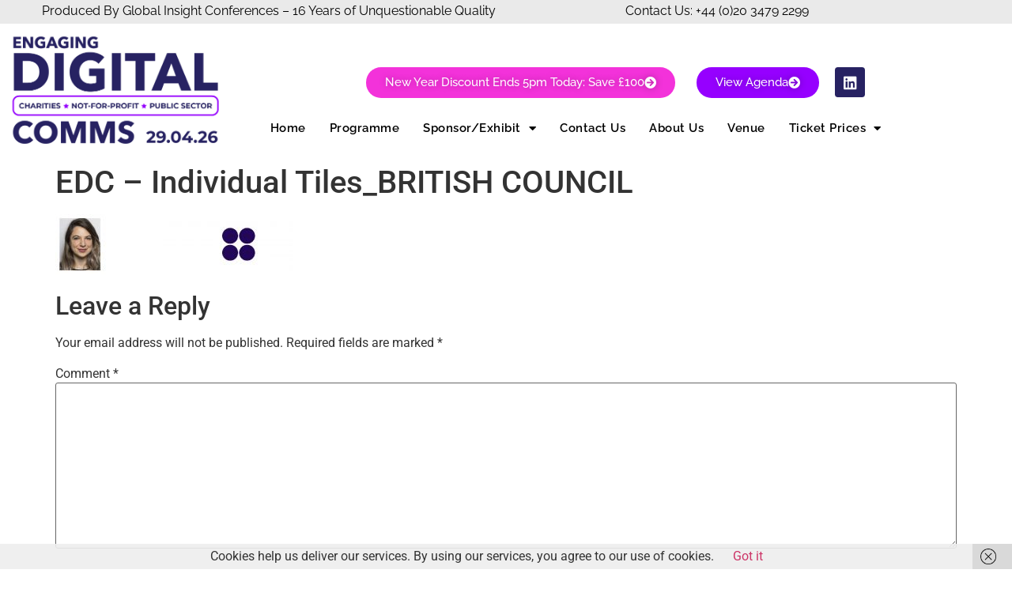

--- FILE ---
content_type: text/html; charset=UTF-8
request_url: https://digitalcommsconference.com/programme/edc-individual-tiles_british-council
body_size: 17887
content:
<!doctype html>
<html dir="ltr" lang="en-US" prefix="og: https://ogp.me/ns#">
<head>
	<meta charset="UTF-8">
		<meta name="viewport" content="width=device-width, initial-scale=1">
	<link rel="profile" href="https://gmpg.org/xfn/11">
	<title>EDC – Individual Tiles_BRITISH COUNCIL | Engaging Digital Comms Conference</title>

		<!-- All in One SEO 4.9.3 - aioseo.com -->
	<meta name="robots" content="max-image-preview:large" />
	<meta name="google-site-verification" content="13q8MziMVYX5YgKagAU-idabwYeZ-aREhW2cUbeQ8SY" />
	<link rel="canonical" href="https://digitalcommsconference.com/programme/edc-individual-tiles_british-council" />
	<meta name="generator" content="All in One SEO (AIOSEO) 4.9.3" />
		<meta property="og:locale" content="en_US" />
		<meta property="og:site_name" content="Engaging Digital Comms Conference | Engaging Digital Comms Conference - One-Day, Industry-Led Conference &amp; Networking Exhibition" />
		<meta property="og:type" content="article" />
		<meta property="og:title" content="EDC – Individual Tiles_BRITISH COUNCIL | Engaging Digital Comms Conference" />
		<meta property="og:url" content="https://digitalcommsconference.com/programme/edc-individual-tiles_british-council" />
		<meta property="article:published_time" content="2023-11-08T11:18:50+00:00" />
		<meta property="article:modified_time" content="2023-11-08T11:18:50+00:00" />
		<meta name="twitter:card" content="summary" />
		<meta name="twitter:title" content="EDC – Individual Tiles_BRITISH COUNCIL | Engaging Digital Comms Conference" />
		<script type="application/ld+json" class="aioseo-schema">
			{"@context":"https:\/\/schema.org","@graph":[{"@type":"BreadcrumbList","@id":"https:\/\/digitalcommsconference.com\/programme\/edc-individual-tiles_british-council#breadcrumblist","itemListElement":[{"@type":"ListItem","@id":"https:\/\/digitalcommsconference.com#listItem","position":1,"name":"Home","item":"https:\/\/digitalcommsconference.com","nextItem":{"@type":"ListItem","@id":"https:\/\/digitalcommsconference.com\/programme\/edc-individual-tiles_british-council#listItem","name":"EDC &#8211; Individual Tiles_BRITISH COUNCIL"}},{"@type":"ListItem","@id":"https:\/\/digitalcommsconference.com\/programme\/edc-individual-tiles_british-council#listItem","position":2,"name":"EDC &#8211; Individual Tiles_BRITISH COUNCIL","previousItem":{"@type":"ListItem","@id":"https:\/\/digitalcommsconference.com#listItem","name":"Home"}}]},{"@type":"ItemPage","@id":"https:\/\/digitalcommsconference.com\/programme\/edc-individual-tiles_british-council#itempage","url":"https:\/\/digitalcommsconference.com\/programme\/edc-individual-tiles_british-council","name":"EDC \u2013 Individual Tiles_BRITISH COUNCIL | Engaging Digital Comms Conference","inLanguage":"en-US","isPartOf":{"@id":"https:\/\/digitalcommsconference.com\/#website"},"breadcrumb":{"@id":"https:\/\/digitalcommsconference.com\/programme\/edc-individual-tiles_british-council#breadcrumblist"},"author":{"@id":"https:\/\/digitalcommsconference.com\/author\/admin#author"},"creator":{"@id":"https:\/\/digitalcommsconference.com\/author\/admin#author"},"datePublished":"2023-11-08T11:18:50+00:00","dateModified":"2023-11-08T11:18:50+00:00"},{"@type":"Organization","@id":"https:\/\/digitalcommsconference.com\/#organization","name":"Global Insight Conferences","description":"Engaging Digital Comms Conference - One-Day, Industry-Led Conference & Networking Exhibition","url":"https:\/\/digitalcommsconference.com\/","telephone":"+442034792299","logo":{"@type":"ImageObject","url":"https:\/\/digitalcommsconference.com\/wp-content\/uploads\/2023\/11\/EDC-Individual-Tiles_BRITISH-COUNCIL.jpg","@id":"https:\/\/digitalcommsconference.com\/programme\/edc-individual-tiles_british-council\/#organizationLogo"},"image":{"@id":"https:\/\/digitalcommsconference.com\/programme\/edc-individual-tiles_british-council\/#organizationLogo"}},{"@type":"Person","@id":"https:\/\/digitalcommsconference.com\/author\/admin#author","url":"https:\/\/digitalcommsconference.com\/author\/admin","name":"admin","image":{"@type":"ImageObject","@id":"https:\/\/digitalcommsconference.com\/programme\/edc-individual-tiles_british-council#authorImage","url":"https:\/\/secure.gravatar.com\/avatar\/6c9b181ce1a068815c8ac6511e0e389580e774adc1ab30923a95f5e362b29570?s=96&d=mm&r=g","width":96,"height":96,"caption":"admin"}},{"@type":"WebSite","@id":"https:\/\/digitalcommsconference.com\/#website","url":"https:\/\/digitalcommsconference.com\/","name":"Engaging Digital Comms Conference","description":"Engaging Digital Comms Conference - One-Day, Industry-Led Conference & Networking Exhibition","inLanguage":"en-US","publisher":{"@id":"https:\/\/digitalcommsconference.com\/#organization"}}]}
		</script>
		<!-- All in One SEO -->

<link rel='dns-prefetch' href='//js.hs-scripts.com' />
<link rel="alternate" type="application/rss+xml" title="Engaging Digital Comms Conference &raquo; Feed" href="https://digitalcommsconference.com/feed" />
<link rel="alternate" type="application/rss+xml" title="Engaging Digital Comms Conference &raquo; Comments Feed" href="https://digitalcommsconference.com/comments/feed" />
<link rel="alternate" type="application/rss+xml" title="Engaging Digital Comms Conference &raquo; EDC &#8211; Individual Tiles_BRITISH COUNCIL Comments Feed" href="https://digitalcommsconference.com/programme/edc-individual-tiles_british-council/feed" />
<link rel="alternate" title="oEmbed (JSON)" type="application/json+oembed" href="https://digitalcommsconference.com/wp-json/oembed/1.0/embed?url=https%3A%2F%2Fdigitalcommsconference.com%2Fprogramme%2Fedc-individual-tiles_british-council" />
<link rel="alternate" title="oEmbed (XML)" type="text/xml+oembed" href="https://digitalcommsconference.com/wp-json/oembed/1.0/embed?url=https%3A%2F%2Fdigitalcommsconference.com%2Fprogramme%2Fedc-individual-tiles_british-council&#038;format=xml" />
		<!-- This site uses the Google Analytics by MonsterInsights plugin v9.11.1 - Using Analytics tracking - https://www.monsterinsights.com/ -->
							<script src="//www.googletagmanager.com/gtag/js?id=G-C9HCHHVHMC"  data-cfasync="false" data-wpfc-render="false" async></script>
			<script data-cfasync="false" data-wpfc-render="false">
				var mi_version = '9.11.1';
				var mi_track_user = true;
				var mi_no_track_reason = '';
								var MonsterInsightsDefaultLocations = {"page_location":"https:\/\/digitalcommsconference.com\/programme\/edc-individual-tiles_british-council\/"};
								if ( typeof MonsterInsightsPrivacyGuardFilter === 'function' ) {
					var MonsterInsightsLocations = (typeof MonsterInsightsExcludeQuery === 'object') ? MonsterInsightsPrivacyGuardFilter( MonsterInsightsExcludeQuery ) : MonsterInsightsPrivacyGuardFilter( MonsterInsightsDefaultLocations );
				} else {
					var MonsterInsightsLocations = (typeof MonsterInsightsExcludeQuery === 'object') ? MonsterInsightsExcludeQuery : MonsterInsightsDefaultLocations;
				}

								var disableStrs = [
										'ga-disable-G-C9HCHHVHMC',
									];

				/* Function to detect opted out users */
				function __gtagTrackerIsOptedOut() {
					for (var index = 0; index < disableStrs.length; index++) {
						if (document.cookie.indexOf(disableStrs[index] + '=true') > -1) {
							return true;
						}
					}

					return false;
				}

				/* Disable tracking if the opt-out cookie exists. */
				if (__gtagTrackerIsOptedOut()) {
					for (var index = 0; index < disableStrs.length; index++) {
						window[disableStrs[index]] = true;
					}
				}

				/* Opt-out function */
				function __gtagTrackerOptout() {
					for (var index = 0; index < disableStrs.length; index++) {
						document.cookie = disableStrs[index] + '=true; expires=Thu, 31 Dec 2099 23:59:59 UTC; path=/';
						window[disableStrs[index]] = true;
					}
				}

				if ('undefined' === typeof gaOptout) {
					function gaOptout() {
						__gtagTrackerOptout();
					}
				}
								window.dataLayer = window.dataLayer || [];

				window.MonsterInsightsDualTracker = {
					helpers: {},
					trackers: {},
				};
				if (mi_track_user) {
					function __gtagDataLayer() {
						dataLayer.push(arguments);
					}

					function __gtagTracker(type, name, parameters) {
						if (!parameters) {
							parameters = {};
						}

						if (parameters.send_to) {
							__gtagDataLayer.apply(null, arguments);
							return;
						}

						if (type === 'event') {
														parameters.send_to = monsterinsights_frontend.v4_id;
							var hookName = name;
							if (typeof parameters['event_category'] !== 'undefined') {
								hookName = parameters['event_category'] + ':' + name;
							}

							if (typeof MonsterInsightsDualTracker.trackers[hookName] !== 'undefined') {
								MonsterInsightsDualTracker.trackers[hookName](parameters);
							} else {
								__gtagDataLayer('event', name, parameters);
							}
							
						} else {
							__gtagDataLayer.apply(null, arguments);
						}
					}

					__gtagTracker('js', new Date());
					__gtagTracker('set', {
						'developer_id.dZGIzZG': true,
											});
					if ( MonsterInsightsLocations.page_location ) {
						__gtagTracker('set', MonsterInsightsLocations);
					}
										__gtagTracker('config', 'G-C9HCHHVHMC', {"forceSSL":"true","link_attribution":"true"} );
										window.gtag = __gtagTracker;										(function () {
						/* https://developers.google.com/analytics/devguides/collection/analyticsjs/ */
						/* ga and __gaTracker compatibility shim. */
						var noopfn = function () {
							return null;
						};
						var newtracker = function () {
							return new Tracker();
						};
						var Tracker = function () {
							return null;
						};
						var p = Tracker.prototype;
						p.get = noopfn;
						p.set = noopfn;
						p.send = function () {
							var args = Array.prototype.slice.call(arguments);
							args.unshift('send');
							__gaTracker.apply(null, args);
						};
						var __gaTracker = function () {
							var len = arguments.length;
							if (len === 0) {
								return;
							}
							var f = arguments[len - 1];
							if (typeof f !== 'object' || f === null || typeof f.hitCallback !== 'function') {
								if ('send' === arguments[0]) {
									var hitConverted, hitObject = false, action;
									if ('event' === arguments[1]) {
										if ('undefined' !== typeof arguments[3]) {
											hitObject = {
												'eventAction': arguments[3],
												'eventCategory': arguments[2],
												'eventLabel': arguments[4],
												'value': arguments[5] ? arguments[5] : 1,
											}
										}
									}
									if ('pageview' === arguments[1]) {
										if ('undefined' !== typeof arguments[2]) {
											hitObject = {
												'eventAction': 'page_view',
												'page_path': arguments[2],
											}
										}
									}
									if (typeof arguments[2] === 'object') {
										hitObject = arguments[2];
									}
									if (typeof arguments[5] === 'object') {
										Object.assign(hitObject, arguments[5]);
									}
									if ('undefined' !== typeof arguments[1].hitType) {
										hitObject = arguments[1];
										if ('pageview' === hitObject.hitType) {
											hitObject.eventAction = 'page_view';
										}
									}
									if (hitObject) {
										action = 'timing' === arguments[1].hitType ? 'timing_complete' : hitObject.eventAction;
										hitConverted = mapArgs(hitObject);
										__gtagTracker('event', action, hitConverted);
									}
								}
								return;
							}

							function mapArgs(args) {
								var arg, hit = {};
								var gaMap = {
									'eventCategory': 'event_category',
									'eventAction': 'event_action',
									'eventLabel': 'event_label',
									'eventValue': 'event_value',
									'nonInteraction': 'non_interaction',
									'timingCategory': 'event_category',
									'timingVar': 'name',
									'timingValue': 'value',
									'timingLabel': 'event_label',
									'page': 'page_path',
									'location': 'page_location',
									'title': 'page_title',
									'referrer' : 'page_referrer',
								};
								for (arg in args) {
																		if (!(!args.hasOwnProperty(arg) || !gaMap.hasOwnProperty(arg))) {
										hit[gaMap[arg]] = args[arg];
									} else {
										hit[arg] = args[arg];
									}
								}
								return hit;
							}

							try {
								f.hitCallback();
							} catch (ex) {
							}
						};
						__gaTracker.create = newtracker;
						__gaTracker.getByName = newtracker;
						__gaTracker.getAll = function () {
							return [];
						};
						__gaTracker.remove = noopfn;
						__gaTracker.loaded = true;
						window['__gaTracker'] = __gaTracker;
					})();
									} else {
										console.log("");
					(function () {
						function __gtagTracker() {
							return null;
						}

						window['__gtagTracker'] = __gtagTracker;
						window['gtag'] = __gtagTracker;
					})();
									}
			</script>
							<!-- / Google Analytics by MonsterInsights -->
		<style id='wp-img-auto-sizes-contain-inline-css'>
img:is([sizes=auto i],[sizes^="auto," i]){contain-intrinsic-size:3000px 1500px}
/*# sourceURL=wp-img-auto-sizes-contain-inline-css */
</style>
<style id='wp-emoji-styles-inline-css'>

	img.wp-smiley, img.emoji {
		display: inline !important;
		border: none !important;
		box-shadow: none !important;
		height: 1em !important;
		width: 1em !important;
		margin: 0 0.07em !important;
		vertical-align: -0.1em !important;
		background: none !important;
		padding: 0 !important;
	}
/*# sourceURL=wp-emoji-styles-inline-css */
</style>
<link rel='stylesheet' id='wp-block-library-css' href='https://digitalcommsconference.com/wp-includes/css/dist/block-library/style.min.css?ver=6.9' media='all' />
<style id='classic-theme-styles-inline-css'>
/*! This file is auto-generated */
.wp-block-button__link{color:#fff;background-color:#32373c;border-radius:9999px;box-shadow:none;text-decoration:none;padding:calc(.667em + 2px) calc(1.333em + 2px);font-size:1.125em}.wp-block-file__button{background:#32373c;color:#fff;text-decoration:none}
/*# sourceURL=/wp-includes/css/classic-themes.min.css */
</style>
<link rel='stylesheet' id='aioseo/css/src/vue/standalone/blocks/table-of-contents/global.scss-css' href='https://digitalcommsconference.com/wp-content/plugins/all-in-one-seo-pack/dist/Lite/assets/css/table-of-contents/global.e90f6d47.css?ver=4.9.3' media='all' />
<style id='global-styles-inline-css'>
:root{--wp--preset--aspect-ratio--square: 1;--wp--preset--aspect-ratio--4-3: 4/3;--wp--preset--aspect-ratio--3-4: 3/4;--wp--preset--aspect-ratio--3-2: 3/2;--wp--preset--aspect-ratio--2-3: 2/3;--wp--preset--aspect-ratio--16-9: 16/9;--wp--preset--aspect-ratio--9-16: 9/16;--wp--preset--color--black: #000000;--wp--preset--color--cyan-bluish-gray: #abb8c3;--wp--preset--color--white: #ffffff;--wp--preset--color--pale-pink: #f78da7;--wp--preset--color--vivid-red: #cf2e2e;--wp--preset--color--luminous-vivid-orange: #ff6900;--wp--preset--color--luminous-vivid-amber: #fcb900;--wp--preset--color--light-green-cyan: #7bdcb5;--wp--preset--color--vivid-green-cyan: #00d084;--wp--preset--color--pale-cyan-blue: #8ed1fc;--wp--preset--color--vivid-cyan-blue: #0693e3;--wp--preset--color--vivid-purple: #9b51e0;--wp--preset--gradient--vivid-cyan-blue-to-vivid-purple: linear-gradient(135deg,rgb(6,147,227) 0%,rgb(155,81,224) 100%);--wp--preset--gradient--light-green-cyan-to-vivid-green-cyan: linear-gradient(135deg,rgb(122,220,180) 0%,rgb(0,208,130) 100%);--wp--preset--gradient--luminous-vivid-amber-to-luminous-vivid-orange: linear-gradient(135deg,rgb(252,185,0) 0%,rgb(255,105,0) 100%);--wp--preset--gradient--luminous-vivid-orange-to-vivid-red: linear-gradient(135deg,rgb(255,105,0) 0%,rgb(207,46,46) 100%);--wp--preset--gradient--very-light-gray-to-cyan-bluish-gray: linear-gradient(135deg,rgb(238,238,238) 0%,rgb(169,184,195) 100%);--wp--preset--gradient--cool-to-warm-spectrum: linear-gradient(135deg,rgb(74,234,220) 0%,rgb(151,120,209) 20%,rgb(207,42,186) 40%,rgb(238,44,130) 60%,rgb(251,105,98) 80%,rgb(254,248,76) 100%);--wp--preset--gradient--blush-light-purple: linear-gradient(135deg,rgb(255,206,236) 0%,rgb(152,150,240) 100%);--wp--preset--gradient--blush-bordeaux: linear-gradient(135deg,rgb(254,205,165) 0%,rgb(254,45,45) 50%,rgb(107,0,62) 100%);--wp--preset--gradient--luminous-dusk: linear-gradient(135deg,rgb(255,203,112) 0%,rgb(199,81,192) 50%,rgb(65,88,208) 100%);--wp--preset--gradient--pale-ocean: linear-gradient(135deg,rgb(255,245,203) 0%,rgb(182,227,212) 50%,rgb(51,167,181) 100%);--wp--preset--gradient--electric-grass: linear-gradient(135deg,rgb(202,248,128) 0%,rgb(113,206,126) 100%);--wp--preset--gradient--midnight: linear-gradient(135deg,rgb(2,3,129) 0%,rgb(40,116,252) 100%);--wp--preset--font-size--small: 13px;--wp--preset--font-size--medium: 20px;--wp--preset--font-size--large: 36px;--wp--preset--font-size--x-large: 42px;--wp--preset--spacing--20: 0.44rem;--wp--preset--spacing--30: 0.67rem;--wp--preset--spacing--40: 1rem;--wp--preset--spacing--50: 1.5rem;--wp--preset--spacing--60: 2.25rem;--wp--preset--spacing--70: 3.38rem;--wp--preset--spacing--80: 5.06rem;--wp--preset--shadow--natural: 6px 6px 9px rgba(0, 0, 0, 0.2);--wp--preset--shadow--deep: 12px 12px 50px rgba(0, 0, 0, 0.4);--wp--preset--shadow--sharp: 6px 6px 0px rgba(0, 0, 0, 0.2);--wp--preset--shadow--outlined: 6px 6px 0px -3px rgb(255, 255, 255), 6px 6px rgb(0, 0, 0);--wp--preset--shadow--crisp: 6px 6px 0px rgb(0, 0, 0);}:where(.is-layout-flex){gap: 0.5em;}:where(.is-layout-grid){gap: 0.5em;}body .is-layout-flex{display: flex;}.is-layout-flex{flex-wrap: wrap;align-items: center;}.is-layout-flex > :is(*, div){margin: 0;}body .is-layout-grid{display: grid;}.is-layout-grid > :is(*, div){margin: 0;}:where(.wp-block-columns.is-layout-flex){gap: 2em;}:where(.wp-block-columns.is-layout-grid){gap: 2em;}:where(.wp-block-post-template.is-layout-flex){gap: 1.25em;}:where(.wp-block-post-template.is-layout-grid){gap: 1.25em;}.has-black-color{color: var(--wp--preset--color--black) !important;}.has-cyan-bluish-gray-color{color: var(--wp--preset--color--cyan-bluish-gray) !important;}.has-white-color{color: var(--wp--preset--color--white) !important;}.has-pale-pink-color{color: var(--wp--preset--color--pale-pink) !important;}.has-vivid-red-color{color: var(--wp--preset--color--vivid-red) !important;}.has-luminous-vivid-orange-color{color: var(--wp--preset--color--luminous-vivid-orange) !important;}.has-luminous-vivid-amber-color{color: var(--wp--preset--color--luminous-vivid-amber) !important;}.has-light-green-cyan-color{color: var(--wp--preset--color--light-green-cyan) !important;}.has-vivid-green-cyan-color{color: var(--wp--preset--color--vivid-green-cyan) !important;}.has-pale-cyan-blue-color{color: var(--wp--preset--color--pale-cyan-blue) !important;}.has-vivid-cyan-blue-color{color: var(--wp--preset--color--vivid-cyan-blue) !important;}.has-vivid-purple-color{color: var(--wp--preset--color--vivid-purple) !important;}.has-black-background-color{background-color: var(--wp--preset--color--black) !important;}.has-cyan-bluish-gray-background-color{background-color: var(--wp--preset--color--cyan-bluish-gray) !important;}.has-white-background-color{background-color: var(--wp--preset--color--white) !important;}.has-pale-pink-background-color{background-color: var(--wp--preset--color--pale-pink) !important;}.has-vivid-red-background-color{background-color: var(--wp--preset--color--vivid-red) !important;}.has-luminous-vivid-orange-background-color{background-color: var(--wp--preset--color--luminous-vivid-orange) !important;}.has-luminous-vivid-amber-background-color{background-color: var(--wp--preset--color--luminous-vivid-amber) !important;}.has-light-green-cyan-background-color{background-color: var(--wp--preset--color--light-green-cyan) !important;}.has-vivid-green-cyan-background-color{background-color: var(--wp--preset--color--vivid-green-cyan) !important;}.has-pale-cyan-blue-background-color{background-color: var(--wp--preset--color--pale-cyan-blue) !important;}.has-vivid-cyan-blue-background-color{background-color: var(--wp--preset--color--vivid-cyan-blue) !important;}.has-vivid-purple-background-color{background-color: var(--wp--preset--color--vivid-purple) !important;}.has-black-border-color{border-color: var(--wp--preset--color--black) !important;}.has-cyan-bluish-gray-border-color{border-color: var(--wp--preset--color--cyan-bluish-gray) !important;}.has-white-border-color{border-color: var(--wp--preset--color--white) !important;}.has-pale-pink-border-color{border-color: var(--wp--preset--color--pale-pink) !important;}.has-vivid-red-border-color{border-color: var(--wp--preset--color--vivid-red) !important;}.has-luminous-vivid-orange-border-color{border-color: var(--wp--preset--color--luminous-vivid-orange) !important;}.has-luminous-vivid-amber-border-color{border-color: var(--wp--preset--color--luminous-vivid-amber) !important;}.has-light-green-cyan-border-color{border-color: var(--wp--preset--color--light-green-cyan) !important;}.has-vivid-green-cyan-border-color{border-color: var(--wp--preset--color--vivid-green-cyan) !important;}.has-pale-cyan-blue-border-color{border-color: var(--wp--preset--color--pale-cyan-blue) !important;}.has-vivid-cyan-blue-border-color{border-color: var(--wp--preset--color--vivid-cyan-blue) !important;}.has-vivid-purple-border-color{border-color: var(--wp--preset--color--vivid-purple) !important;}.has-vivid-cyan-blue-to-vivid-purple-gradient-background{background: var(--wp--preset--gradient--vivid-cyan-blue-to-vivid-purple) !important;}.has-light-green-cyan-to-vivid-green-cyan-gradient-background{background: var(--wp--preset--gradient--light-green-cyan-to-vivid-green-cyan) !important;}.has-luminous-vivid-amber-to-luminous-vivid-orange-gradient-background{background: var(--wp--preset--gradient--luminous-vivid-amber-to-luminous-vivid-orange) !important;}.has-luminous-vivid-orange-to-vivid-red-gradient-background{background: var(--wp--preset--gradient--luminous-vivid-orange-to-vivid-red) !important;}.has-very-light-gray-to-cyan-bluish-gray-gradient-background{background: var(--wp--preset--gradient--very-light-gray-to-cyan-bluish-gray) !important;}.has-cool-to-warm-spectrum-gradient-background{background: var(--wp--preset--gradient--cool-to-warm-spectrum) !important;}.has-blush-light-purple-gradient-background{background: var(--wp--preset--gradient--blush-light-purple) !important;}.has-blush-bordeaux-gradient-background{background: var(--wp--preset--gradient--blush-bordeaux) !important;}.has-luminous-dusk-gradient-background{background: var(--wp--preset--gradient--luminous-dusk) !important;}.has-pale-ocean-gradient-background{background: var(--wp--preset--gradient--pale-ocean) !important;}.has-electric-grass-gradient-background{background: var(--wp--preset--gradient--electric-grass) !important;}.has-midnight-gradient-background{background: var(--wp--preset--gradient--midnight) !important;}.has-small-font-size{font-size: var(--wp--preset--font-size--small) !important;}.has-medium-font-size{font-size: var(--wp--preset--font-size--medium) !important;}.has-large-font-size{font-size: var(--wp--preset--font-size--large) !important;}.has-x-large-font-size{font-size: var(--wp--preset--font-size--x-large) !important;}
:where(.wp-block-post-template.is-layout-flex){gap: 1.25em;}:where(.wp-block-post-template.is-layout-grid){gap: 1.25em;}
:where(.wp-block-term-template.is-layout-flex){gap: 1.25em;}:where(.wp-block-term-template.is-layout-grid){gap: 1.25em;}
:where(.wp-block-columns.is-layout-flex){gap: 2em;}:where(.wp-block-columns.is-layout-grid){gap: 2em;}
:root :where(.wp-block-pullquote){font-size: 1.5em;line-height: 1.6;}
/*# sourceURL=global-styles-inline-css */
</style>
<link rel='stylesheet' id='contact-form-7-css' href='https://digitalcommsconference.com/wp-content/plugins/contact-form-7/includes/css/styles.css?ver=6.1.4' media='all' />
<link rel='stylesheet' id='hello-elementor-css' href='https://digitalcommsconference.com/wp-content/themes/hello-elementor/style.min.css?ver=2.6.1' media='all' />
<link rel='stylesheet' id='hello-elementor-theme-style-css' href='https://digitalcommsconference.com/wp-content/themes/hello-elementor/theme.min.css?ver=2.6.1' media='all' />
<link rel='stylesheet' id='elementor-frontend-css' href='https://digitalcommsconference.com/wp-content/plugins/elementor/assets/css/frontend.min.css?ver=3.34.1' media='all' />
<link rel='stylesheet' id='elementor-post-6077-css' href='https://digitalcommsconference.com/wp-content/uploads/elementor/css/post-6077.css?ver=1767957816' media='all' />
<link rel='stylesheet' id='widget-image-css' href='https://digitalcommsconference.com/wp-content/plugins/elementor/assets/css/widget-image.min.css?ver=3.34.1' media='all' />
<link rel='stylesheet' id='widget-social-icons-css' href='https://digitalcommsconference.com/wp-content/plugins/elementor/assets/css/widget-social-icons.min.css?ver=3.34.1' media='all' />
<link rel='stylesheet' id='e-apple-webkit-css' href='https://digitalcommsconference.com/wp-content/plugins/elementor/assets/css/conditionals/apple-webkit.min.css?ver=3.34.1' media='all' />
<link rel='stylesheet' id='widget-nav-menu-css' href='https://digitalcommsconference.com/wp-content/plugins/elementor-pro/assets/css/widget-nav-menu.min.css?ver=3.34.0' media='all' />
<link rel='stylesheet' id='e-sticky-css' href='https://digitalcommsconference.com/wp-content/plugins/elementor-pro/assets/css/modules/sticky.min.css?ver=3.34.0' media='all' />
<link rel='stylesheet' id='widget-icon-list-css' href='https://digitalcommsconference.com/wp-content/plugins/elementor/assets/css/widget-icon-list.min.css?ver=3.34.1' media='all' />
<link rel='stylesheet' id='widget-heading-css' href='https://digitalcommsconference.com/wp-content/plugins/elementor/assets/css/widget-heading.min.css?ver=3.34.1' media='all' />
<link rel='stylesheet' id='elementor-icons-css' href='https://digitalcommsconference.com/wp-content/plugins/elementor/assets/lib/eicons/css/elementor-icons.min.css?ver=5.45.0' media='all' />
<link rel='stylesheet' id='font-awesome-5-all-css' href='https://digitalcommsconference.com/wp-content/plugins/elementor/assets/lib/font-awesome/css/all.min.css?ver=3.34.1' media='all' />
<link rel='stylesheet' id='font-awesome-4-shim-css' href='https://digitalcommsconference.com/wp-content/plugins/elementor/assets/lib/font-awesome/css/v4-shims.min.css?ver=3.34.1' media='all' />
<link rel='stylesheet' id='elementor-post-6388-css' href='https://digitalcommsconference.com/wp-content/uploads/elementor/css/post-6388.css?ver=1768408847' media='all' />
<link rel='stylesheet' id='elementor-post-6397-css' href='https://digitalcommsconference.com/wp-content/uploads/elementor/css/post-6397.css?ver=1767957817' media='all' />
<link rel='stylesheet' id='ekit-widget-styles-css' href='https://digitalcommsconference.com/wp-content/plugins/elementskit-lite/widgets/init/assets/css/widget-styles.css?ver=3.7.8' media='all' />
<link rel='stylesheet' id='ekit-responsive-css' href='https://digitalcommsconference.com/wp-content/plugins/elementskit-lite/widgets/init/assets/css/responsive.css?ver=3.7.8' media='all' />
<link rel='stylesheet' id='elementor-gf-local-raleway-css' href='https://digitalcommsconference.com/wp-content/uploads/elementor/google-fonts/css/raleway.css?ver=1742259859' media='all' />
<link rel='stylesheet' id='elementor-gf-local-roboto-css' href='https://digitalcommsconference.com/wp-content/uploads/elementor/google-fonts/css/roboto.css?ver=1742259880' media='all' />
<link rel='stylesheet' id='elementor-icons-shared-0-css' href='https://digitalcommsconference.com/wp-content/plugins/elementor/assets/lib/font-awesome/css/fontawesome.min.css?ver=5.15.3' media='all' />
<link rel='stylesheet' id='elementor-icons-fa-solid-css' href='https://digitalcommsconference.com/wp-content/plugins/elementor/assets/lib/font-awesome/css/solid.min.css?ver=5.15.3' media='all' />
<link rel='stylesheet' id='elementor-icons-fa-brands-css' href='https://digitalcommsconference.com/wp-content/plugins/elementor/assets/lib/font-awesome/css/brands.min.css?ver=5.15.3' media='all' />
<script src="https://digitalcommsconference.com/wp-content/plugins/google-analytics-for-wordpress/assets/js/frontend-gtag.min.js?ver=9.11.1" id="monsterinsights-frontend-script-js" async data-wp-strategy="async"></script>
<script data-cfasync="false" data-wpfc-render="false" id='monsterinsights-frontend-script-js-extra'>var monsterinsights_frontend = {"js_events_tracking":"true","download_extensions":"doc,pdf,ppt,zip,xls,docx,pptx,xlsx","inbound_paths":"[{\"path\":\"\\\/go\\\/\",\"label\":\"affiliate\"},{\"path\":\"\\\/recommend\\\/\",\"label\":\"affiliate\"}]","home_url":"https:\/\/digitalcommsconference.com","hash_tracking":"false","v4_id":"G-C9HCHHVHMC"};</script>
<script src="https://digitalcommsconference.com/wp-includes/js/jquery/jquery.min.js?ver=3.7.1" id="jquery-core-js"></script>
<script src="https://digitalcommsconference.com/wp-includes/js/jquery/jquery-migrate.min.js?ver=3.4.1" id="jquery-migrate-js"></script>
<script src="https://digitalcommsconference.com/wp-content/plugins/elementor/assets/lib/font-awesome/js/v4-shims.min.js?ver=3.34.1" id="font-awesome-4-shim-js"></script>
<link rel="https://api.w.org/" href="https://digitalcommsconference.com/wp-json/" /><link rel="alternate" title="JSON" type="application/json" href="https://digitalcommsconference.com/wp-json/wp/v2/media/130670" /><link rel="EditURI" type="application/rsd+xml" title="RSD" href="https://digitalcommsconference.com/xmlrpc.php?rsd" />
<meta name="generator" content="WordPress 6.9" />
<link rel='shortlink' href='https://digitalcommsconference.com/?p=130670' />
			<!-- DO NOT COPY THIS SNIPPET! Start of Page Analytics Tracking for HubSpot WordPress plugin v11.3.33-->
			<script class="hsq-set-content-id" data-content-id="standard-page">
				var _hsq = _hsq || [];
				_hsq.push(["setContentType", "standard-page"]);
			</script>
			<!-- DO NOT COPY THIS SNIPPET! End of Page Analytics Tracking for HubSpot WordPress plugin -->
			<meta name="generator" content="Elementor 3.34.1; features: additional_custom_breakpoints; settings: css_print_method-external, google_font-enabled, font_display-auto">
			<style>
				.e-con.e-parent:nth-of-type(n+4):not(.e-lazyloaded):not(.e-no-lazyload),
				.e-con.e-parent:nth-of-type(n+4):not(.e-lazyloaded):not(.e-no-lazyload) * {
					background-image: none !important;
				}
				@media screen and (max-height: 1024px) {
					.e-con.e-parent:nth-of-type(n+3):not(.e-lazyloaded):not(.e-no-lazyload),
					.e-con.e-parent:nth-of-type(n+3):not(.e-lazyloaded):not(.e-no-lazyload) * {
						background-image: none !important;
					}
				}
				@media screen and (max-height: 640px) {
					.e-con.e-parent:nth-of-type(n+2):not(.e-lazyloaded):not(.e-no-lazyload),
					.e-con.e-parent:nth-of-type(n+2):not(.e-lazyloaded):not(.e-no-lazyload) * {
						background-image: none !important;
					}
				}
			</style>
			<link rel="icon" href="https://digitalcommsconference.com/wp-content/uploads/2022/10/EDC-Logo-2026_1200px-150x150.jpg" sizes="32x32" />
<link rel="icon" href="https://digitalcommsconference.com/wp-content/uploads/2022/10/EDC-Logo-2026_1200px.jpg" sizes="192x192" />
<link rel="apple-touch-icon" href="https://digitalcommsconference.com/wp-content/uploads/2022/10/EDC-Logo-2026_1200px.jpg" />
<meta name="msapplication-TileImage" content="https://digitalcommsconference.com/wp-content/uploads/2022/10/EDC-Logo-2026_1200px.jpg" />
</head>
<body data-rsssl=1 class="attachment wp-singular attachment-template-default attachmentid-130670 attachment-jpeg wp-theme-hello-elementor elementor-default elementor-kit-6077">


<a class="skip-link screen-reader-text" href="#content">
	Skip to content</a>

		<header data-elementor-type="header" data-elementor-id="6388" class="elementor elementor-6388 elementor-location-header" data-elementor-post-type="elementor_library">
					<section class="elementor-section elementor-top-section elementor-element elementor-element-f4bf785 elementor-section-boxed elementor-section-height-default elementor-section-height-default" data-id="f4bf785" data-element_type="section" data-settings="{&quot;background_background&quot;:&quot;classic&quot;}">
						<div class="elementor-container elementor-column-gap-default">
					<div class="elementor-column elementor-col-33 elementor-top-column elementor-element elementor-element-1ca29fa" data-id="1ca29fa" data-element_type="column">
			<div class="elementor-widget-wrap elementor-element-populated">
						<div class="elementor-element elementor-element-f06cf82 elementor-widget elementor-widget-text-editor" data-id="f06cf82" data-element_type="widget" data-widget_type="text-editor.default">
				<div class="elementor-widget-container">
									<p style="text-align: center;"><a href="https://digitalcommsconference.com/about-us"><span style="color: #000000;">Produced By Global Insight Conferences – 16 Years of Unquestionable Quality</span></a></p>								</div>
				</div>
					</div>
		</div>
				<div class="elementor-column elementor-col-66 elementor-top-column elementor-element elementor-element-38fbaea" data-id="38fbaea" data-element_type="column">
			<div class="elementor-widget-wrap elementor-element-populated">
						<div class="elementor-element elementor-element-a0a1b27 elementor-widget elementor-widget-text-editor" data-id="a0a1b27" data-element_type="widget" data-widget_type="text-editor.default">
				<div class="elementor-widget-container">
									<p style="text-align: center;">Contact Us: +44 (0)20 3479 2299</p>								</div>
				</div>
					</div>
		</div>
					</div>
		</section>
				<section class="elementor-section elementor-top-section elementor-element elementor-element-331b907 elementor-hidden-tablet elementor-hidden-mobile elementor-section-boxed elementor-section-height-default elementor-section-height-default" data-id="331b907" data-element_type="section" data-settings="{&quot;background_background&quot;:&quot;classic&quot;,&quot;sticky&quot;:&quot;top&quot;,&quot;sticky_on&quot;:[&quot;desktop&quot;,&quot;tablet&quot;],&quot;sticky_offset&quot;:0,&quot;sticky_effects_offset&quot;:0,&quot;sticky_anchor_link_offset&quot;:0}">
						<div class="elementor-container elementor-column-gap-default">
					<div class="elementor-column elementor-col-50 elementor-top-column elementor-element elementor-element-8e50e87" data-id="8e50e87" data-element_type="column">
			<div class="elementor-widget-wrap elementor-element-populated">
						<div class="elementor-element elementor-element-dbe2a8 elementor-widget elementor-widget-image" data-id="dbe2a8" data-element_type="widget" data-widget_type="image.default">
				<div class="elementor-widget-container">
																<a href="https://digitalcommsconference.com">
							<img fetchpriority="high" width="1200" height="654" src="https://digitalcommsconference.com/wp-content/uploads/2022/10/EDC-Logo-2026_1200px.jpg" class="attachment-full size-full wp-image-133297" alt="" srcset="https://digitalcommsconference.com/wp-content/uploads/2022/10/EDC-Logo-2026_1200px.jpg 1200w, https://digitalcommsconference.com/wp-content/uploads/2022/10/EDC-Logo-2026_1200px-300x164.jpg 300w, https://digitalcommsconference.com/wp-content/uploads/2022/10/EDC-Logo-2026_1200px-1024x558.jpg 1024w, https://digitalcommsconference.com/wp-content/uploads/2022/10/EDC-Logo-2026_1200px-768x419.jpg 768w" sizes="(max-width: 1200px) 100vw, 1200px" />								</a>
															</div>
				</div>
					</div>
		</div>
				<div class="elementor-column elementor-col-50 elementor-top-column elementor-element elementor-element-aa4a287" data-id="aa4a287" data-element_type="column">
			<div class="elementor-widget-wrap elementor-element-populated">
						<section class="elementor-section elementor-inner-section elementor-element elementor-element-22f0d39 elementor-section-boxed elementor-section-height-default elementor-section-height-default" data-id="22f0d39" data-element_type="section">
						<div class="elementor-container elementor-column-gap-default">
					<div class="elementor-column elementor-col-33 elementor-inner-column elementor-element elementor-element-0b4bbb0" data-id="0b4bbb0" data-element_type="column">
			<div class="elementor-widget-wrap elementor-element-populated">
						<div class="elementor-element elementor-element-5134a4e elementor-align-right elementor-widget elementor-widget-button" data-id="5134a4e" data-element_type="widget" data-widget_type="button.default">
				<div class="elementor-widget-container">
									<div class="elementor-button-wrapper">
					<a class="elementor-button elementor-button-link elementor-size-sm" href="https://na.eventscloud.com/ereg/index.php?eventid=848929&#038;">
						<span class="elementor-button-content-wrapper">
						<span class="elementor-button-icon">
				<i aria-hidden="true" class="fas fa-arrow-circle-right"></i>			</span>
									<span class="elementor-button-text">New Year Discount Ends 5pm Today: Save £100</span>
					</span>
					</a>
				</div>
								</div>
				</div>
					</div>
		</div>
				<div class="elementor-column elementor-col-33 elementor-inner-column elementor-element elementor-element-be85d67" data-id="be85d67" data-element_type="column">
			<div class="elementor-widget-wrap elementor-element-populated">
						<div class="elementor-element elementor-element-3b14aaa elementor-align-right elementor-widget__width-initial elementor-widget elementor-widget-button" data-id="3b14aaa" data-element_type="widget" data-widget_type="button.default">
				<div class="elementor-widget-container">
									<div class="elementor-button-wrapper">
					<a class="elementor-button elementor-button-link elementor-size-sm" href="https://digitalcommsconference.com/view-the-programme">
						<span class="elementor-button-content-wrapper">
						<span class="elementor-button-icon">
				<i aria-hidden="true" class="fas fa-arrow-circle-right"></i>			</span>
									<span class="elementor-button-text">View Agenda</span>
					</span>
					</a>
				</div>
								</div>
				</div>
					</div>
		</div>
				<div class="elementor-column elementor-col-33 elementor-inner-column elementor-element elementor-element-9208991" data-id="9208991" data-element_type="column">
			<div class="elementor-widget-wrap elementor-element-populated">
						<div class="elementor-element elementor-element-0791dfe e-grid-align-right elementor-widget__width-initial elementor-shape-rounded elementor-grid-0 elementor-widget elementor-widget-social-icons" data-id="0791dfe" data-element_type="widget" data-widget_type="social-icons.default">
				<div class="elementor-widget-container">
							<div class="elementor-social-icons-wrapper elementor-grid">
							<span class="elementor-grid-item">
					<a class="elementor-icon elementor-social-icon elementor-social-icon-linkedin elementor-repeater-item-768b55c" href="https://www.linkedin.com/showcase/engaging-digital-communications/%20" target="_blank">
						<span class="elementor-screen-only">Linkedin</span>
						<i aria-hidden="true" class="fab fa-linkedin"></i>					</a>
				</span>
					</div>
						</div>
				</div>
					</div>
		</div>
					</div>
		</section>
				<div class="elementor-element elementor-element-78ddfb48 elementor-nav-menu__align-end elementor-nav-menu--stretch elementor-nav-menu--dropdown-tablet elementor-nav-menu__text-align-aside elementor-nav-menu--toggle elementor-nav-menu--burger elementor-widget elementor-widget-nav-menu" data-id="78ddfb48" data-element_type="widget" data-settings="{&quot;full_width&quot;:&quot;stretch&quot;,&quot;layout&quot;:&quot;horizontal&quot;,&quot;submenu_icon&quot;:{&quot;value&quot;:&quot;&lt;i class=\&quot;fas fa-caret-down\&quot; aria-hidden=\&quot;true\&quot;&gt;&lt;\/i&gt;&quot;,&quot;library&quot;:&quot;fa-solid&quot;},&quot;toggle&quot;:&quot;burger&quot;}" data-widget_type="nav-menu.default">
				<div class="elementor-widget-container">
								<nav aria-label="Menu" class="elementor-nav-menu--main elementor-nav-menu__container elementor-nav-menu--layout-horizontal e--pointer-underline e--animation-slide">
				<ul id="menu-1-78ddfb48" class="elementor-nav-menu"><li class="menu-item menu-item-type-post_type menu-item-object-page menu-item-home menu-item-130372"><a href="https://digitalcommsconference.com/" class="elementor-item">Home</a></li>
<li class="menu-item menu-item-type-post_type menu-item-object-page menu-item-133583"><a href="https://digitalcommsconference.com/view-the-programme" class="elementor-item">Programme</a></li>
<li class="menu-item menu-item-type-post_type menu-item-object-page menu-item-has-children menu-item-130268"><a href="https://digitalcommsconference.com/sponsor-exhibit" class="elementor-item">Sponsor/Exhibit</a>
<ul class="sub-menu elementor-nav-menu--dropdown">
	<li class="menu-item menu-item-type-post_type menu-item-object-page menu-item-133756"><a href="https://digitalcommsconference.com/our-partners" class="elementor-sub-item">Our Partners</a></li>
</ul>
</li>
<li class="menu-item menu-item-type-post_type menu-item-object-page menu-item-6912"><a href="https://digitalcommsconference.com/contact_us" class="elementor-item">Contact Us</a></li>
<li class="menu-item menu-item-type-post_type menu-item-object-page menu-item-7071"><a href="https://digitalcommsconference.com/about-us" class="elementor-item">About Us</a></li>
<li class="menu-item menu-item-type-post_type menu-item-object-page menu-item-133917"><a href="https://digitalcommsconference.com/venue" class="elementor-item">Venue</a></li>
<li class="menu-item menu-item-type-post_type menu-item-object-page menu-item-has-children menu-item-131716"><a href="https://digitalcommsconference.com/ticket-prices" class="elementor-item">Ticket Prices</a>
<ul class="sub-menu elementor-nav-menu--dropdown">
	<li class="menu-item menu-item-type-post_type menu-item-object-page menu-item-132391"><a href="https://digitalcommsconference.com/group-discounts" class="elementor-sub-item">Group Discounts</a></li>
</ul>
</li>
</ul>			</nav>
					<div class="elementor-menu-toggle" role="button" tabindex="0" aria-label="Menu Toggle" aria-expanded="false">
			<i aria-hidden="true" role="presentation" class="elementor-menu-toggle__icon--open eicon-menu-bar"></i><i aria-hidden="true" role="presentation" class="elementor-menu-toggle__icon--close eicon-close"></i>		</div>
					<nav class="elementor-nav-menu--dropdown elementor-nav-menu__container" aria-hidden="true">
				<ul id="menu-2-78ddfb48" class="elementor-nav-menu"><li class="menu-item menu-item-type-post_type menu-item-object-page menu-item-home menu-item-130372"><a href="https://digitalcommsconference.com/" class="elementor-item" tabindex="-1">Home</a></li>
<li class="menu-item menu-item-type-post_type menu-item-object-page menu-item-133583"><a href="https://digitalcommsconference.com/view-the-programme" class="elementor-item" tabindex="-1">Programme</a></li>
<li class="menu-item menu-item-type-post_type menu-item-object-page menu-item-has-children menu-item-130268"><a href="https://digitalcommsconference.com/sponsor-exhibit" class="elementor-item" tabindex="-1">Sponsor/Exhibit</a>
<ul class="sub-menu elementor-nav-menu--dropdown">
	<li class="menu-item menu-item-type-post_type menu-item-object-page menu-item-133756"><a href="https://digitalcommsconference.com/our-partners" class="elementor-sub-item" tabindex="-1">Our Partners</a></li>
</ul>
</li>
<li class="menu-item menu-item-type-post_type menu-item-object-page menu-item-6912"><a href="https://digitalcommsconference.com/contact_us" class="elementor-item" tabindex="-1">Contact Us</a></li>
<li class="menu-item menu-item-type-post_type menu-item-object-page menu-item-7071"><a href="https://digitalcommsconference.com/about-us" class="elementor-item" tabindex="-1">About Us</a></li>
<li class="menu-item menu-item-type-post_type menu-item-object-page menu-item-133917"><a href="https://digitalcommsconference.com/venue" class="elementor-item" tabindex="-1">Venue</a></li>
<li class="menu-item menu-item-type-post_type menu-item-object-page menu-item-has-children menu-item-131716"><a href="https://digitalcommsconference.com/ticket-prices" class="elementor-item" tabindex="-1">Ticket Prices</a>
<ul class="sub-menu elementor-nav-menu--dropdown">
	<li class="menu-item menu-item-type-post_type menu-item-object-page menu-item-132391"><a href="https://digitalcommsconference.com/group-discounts" class="elementor-sub-item" tabindex="-1">Group Discounts</a></li>
</ul>
</li>
</ul>			</nav>
						</div>
				</div>
					</div>
		</div>
					</div>
		</section>
				<section class="elementor-section elementor-top-section elementor-element elementor-element-383721a elementor-hidden-desktop elementor-hidden-tablet elementor-section-boxed elementor-section-height-default elementor-section-height-default" data-id="383721a" data-element_type="section">
						<div class="elementor-container elementor-column-gap-default">
					<div class="elementor-column elementor-col-50 elementor-top-column elementor-element elementor-element-4c2ec0c" data-id="4c2ec0c" data-element_type="column">
			<div class="elementor-widget-wrap elementor-element-populated">
						<div class="elementor-element elementor-element-385a709 elementor-widget elementor-widget-image" data-id="385a709" data-element_type="widget" data-widget_type="image.default">
				<div class="elementor-widget-container">
																<a href="https://digitalcommsconference.com">
							<img fetchpriority="high" width="1200" height="654" src="https://digitalcommsconference.com/wp-content/uploads/2022/10/EDC-Logo-2026_1200px.jpg" class="attachment-full size-full wp-image-133297" alt="" srcset="https://digitalcommsconference.com/wp-content/uploads/2022/10/EDC-Logo-2026_1200px.jpg 1200w, https://digitalcommsconference.com/wp-content/uploads/2022/10/EDC-Logo-2026_1200px-300x164.jpg 300w, https://digitalcommsconference.com/wp-content/uploads/2022/10/EDC-Logo-2026_1200px-1024x558.jpg 1024w, https://digitalcommsconference.com/wp-content/uploads/2022/10/EDC-Logo-2026_1200px-768x419.jpg 768w" sizes="(max-width: 1200px) 100vw, 1200px" />								</a>
															</div>
				</div>
					</div>
		</div>
				<div class="elementor-column elementor-col-50 elementor-top-column elementor-element elementor-element-211ea2a" data-id="211ea2a" data-element_type="column">
			<div class="elementor-widget-wrap elementor-element-populated">
						<section class="elementor-section elementor-inner-section elementor-element elementor-element-e20c6ff elementor-section-boxed elementor-section-height-default elementor-section-height-default" data-id="e20c6ff" data-element_type="section">
						<div class="elementor-container elementor-column-gap-default">
					<div class="elementor-column elementor-col-100 elementor-inner-column elementor-element elementor-element-2b6903d" data-id="2b6903d" data-element_type="column">
			<div class="elementor-widget-wrap">
							</div>
		</div>
					</div>
		</section>
				<div class="elementor-element elementor-element-04fbbef elementor-nav-menu__align-center elementor-nav-menu--stretch elementor-nav-menu--dropdown-tablet elementor-nav-menu__text-align-aside elementor-nav-menu--toggle elementor-nav-menu--burger elementor-widget elementor-widget-nav-menu" data-id="04fbbef" data-element_type="widget" data-settings="{&quot;full_width&quot;:&quot;stretch&quot;,&quot;layout&quot;:&quot;horizontal&quot;,&quot;submenu_icon&quot;:{&quot;value&quot;:&quot;&lt;i class=\&quot;fas fa-caret-down\&quot; aria-hidden=\&quot;true\&quot;&gt;&lt;\/i&gt;&quot;,&quot;library&quot;:&quot;fa-solid&quot;},&quot;toggle&quot;:&quot;burger&quot;}" data-widget_type="nav-menu.default">
				<div class="elementor-widget-container">
								<nav aria-label="Menu" class="elementor-nav-menu--main elementor-nav-menu__container elementor-nav-menu--layout-horizontal e--pointer-underline e--animation-slide">
				<ul id="menu-1-04fbbef" class="elementor-nav-menu"><li class="menu-item menu-item-type-post_type menu-item-object-page menu-item-home menu-item-130372"><a href="https://digitalcommsconference.com/" class="elementor-item">Home</a></li>
<li class="menu-item menu-item-type-post_type menu-item-object-page menu-item-133583"><a href="https://digitalcommsconference.com/view-the-programme" class="elementor-item">Programme</a></li>
<li class="menu-item menu-item-type-post_type menu-item-object-page menu-item-has-children menu-item-130268"><a href="https://digitalcommsconference.com/sponsor-exhibit" class="elementor-item">Sponsor/Exhibit</a>
<ul class="sub-menu elementor-nav-menu--dropdown">
	<li class="menu-item menu-item-type-post_type menu-item-object-page menu-item-133756"><a href="https://digitalcommsconference.com/our-partners" class="elementor-sub-item">Our Partners</a></li>
</ul>
</li>
<li class="menu-item menu-item-type-post_type menu-item-object-page menu-item-6912"><a href="https://digitalcommsconference.com/contact_us" class="elementor-item">Contact Us</a></li>
<li class="menu-item menu-item-type-post_type menu-item-object-page menu-item-7071"><a href="https://digitalcommsconference.com/about-us" class="elementor-item">About Us</a></li>
<li class="menu-item menu-item-type-post_type menu-item-object-page menu-item-133917"><a href="https://digitalcommsconference.com/venue" class="elementor-item">Venue</a></li>
<li class="menu-item menu-item-type-post_type menu-item-object-page menu-item-has-children menu-item-131716"><a href="https://digitalcommsconference.com/ticket-prices" class="elementor-item">Ticket Prices</a>
<ul class="sub-menu elementor-nav-menu--dropdown">
	<li class="menu-item menu-item-type-post_type menu-item-object-page menu-item-132391"><a href="https://digitalcommsconference.com/group-discounts" class="elementor-sub-item">Group Discounts</a></li>
</ul>
</li>
</ul>			</nav>
					<div class="elementor-menu-toggle" role="button" tabindex="0" aria-label="Menu Toggle" aria-expanded="false">
			<i aria-hidden="true" role="presentation" class="elementor-menu-toggle__icon--open eicon-menu-bar"></i><i aria-hidden="true" role="presentation" class="elementor-menu-toggle__icon--close eicon-close"></i>		</div>
					<nav class="elementor-nav-menu--dropdown elementor-nav-menu__container" aria-hidden="true">
				<ul id="menu-2-04fbbef" class="elementor-nav-menu"><li class="menu-item menu-item-type-post_type menu-item-object-page menu-item-home menu-item-130372"><a href="https://digitalcommsconference.com/" class="elementor-item" tabindex="-1">Home</a></li>
<li class="menu-item menu-item-type-post_type menu-item-object-page menu-item-133583"><a href="https://digitalcommsconference.com/view-the-programme" class="elementor-item" tabindex="-1">Programme</a></li>
<li class="menu-item menu-item-type-post_type menu-item-object-page menu-item-has-children menu-item-130268"><a href="https://digitalcommsconference.com/sponsor-exhibit" class="elementor-item" tabindex="-1">Sponsor/Exhibit</a>
<ul class="sub-menu elementor-nav-menu--dropdown">
	<li class="menu-item menu-item-type-post_type menu-item-object-page menu-item-133756"><a href="https://digitalcommsconference.com/our-partners" class="elementor-sub-item" tabindex="-1">Our Partners</a></li>
</ul>
</li>
<li class="menu-item menu-item-type-post_type menu-item-object-page menu-item-6912"><a href="https://digitalcommsconference.com/contact_us" class="elementor-item" tabindex="-1">Contact Us</a></li>
<li class="menu-item menu-item-type-post_type menu-item-object-page menu-item-7071"><a href="https://digitalcommsconference.com/about-us" class="elementor-item" tabindex="-1">About Us</a></li>
<li class="menu-item menu-item-type-post_type menu-item-object-page menu-item-133917"><a href="https://digitalcommsconference.com/venue" class="elementor-item" tabindex="-1">Venue</a></li>
<li class="menu-item menu-item-type-post_type menu-item-object-page menu-item-has-children menu-item-131716"><a href="https://digitalcommsconference.com/ticket-prices" class="elementor-item" tabindex="-1">Ticket Prices</a>
<ul class="sub-menu elementor-nav-menu--dropdown">
	<li class="menu-item menu-item-type-post_type menu-item-object-page menu-item-132391"><a href="https://digitalcommsconference.com/group-discounts" class="elementor-sub-item" tabindex="-1">Group Discounts</a></li>
</ul>
</li>
</ul>			</nav>
						</div>
				</div>
					</div>
		</div>
					</div>
		</section>
				</header>
		
<main id="content" class="site-main post-130670 attachment type-attachment status-inherit hentry" role="main">
			<header class="page-header">
			<h1 class="entry-title">EDC &#8211; Individual Tiles_BRITISH COUNCIL</h1>		</header>
		<div class="page-content">
		<p class="attachment"><a href='https://digitalcommsconference.com/wp-content/uploads/2023/11/EDC-Individual-Tiles_BRITISH-COUNCIL.jpg'><img decoding="async" width="300" height="76" src="https://digitalcommsconference.com/wp-content/uploads/2023/11/EDC-Individual-Tiles_BRITISH-COUNCIL-300x76.jpg" class="attachment-medium size-medium" alt="" srcset="https://digitalcommsconference.com/wp-content/uploads/2023/11/EDC-Individual-Tiles_BRITISH-COUNCIL-300x76.jpg 300w, https://digitalcommsconference.com/wp-content/uploads/2023/11/EDC-Individual-Tiles_BRITISH-COUNCIL-1024x260.jpg 1024w, https://digitalcommsconference.com/wp-content/uploads/2023/11/EDC-Individual-Tiles_BRITISH-COUNCIL-768x195.jpg 768w, https://digitalcommsconference.com/wp-content/uploads/2023/11/EDC-Individual-Tiles_BRITISH-COUNCIL.jpg 1150w" sizes="(max-width: 300px) 100vw, 300px" /></a></p>
		<div class="post-tags">
					</div>
			</div>

	<section id="comments" class="comments-area">

	

	<div id="respond" class="comment-respond">
		<h2 id="reply-title" class="comment-reply-title">Leave a Reply <small><a rel="nofollow" id="cancel-comment-reply-link" href="/programme/edc-individual-tiles_british-council#respond" style="display:none;">Cancel reply</a></small></h2><form action="https://digitalcommsconference.com/wp-comments-post.php" method="post" id="commentform" class="comment-form"><p class="comment-notes"><span id="email-notes">Your email address will not be published.</span> <span class="required-field-message">Required fields are marked <span class="required">*</span></span></p><p class="comment-form-comment"><label for="comment">Comment <span class="required">*</span></label> <textarea id="comment" name="comment" cols="45" rows="8" maxlength="65525" required></textarea></p><p class="comment-form-author"><label for="author">Name <span class="required">*</span></label> <input id="author" name="author" type="text" value="" size="30" maxlength="245" autocomplete="name" required /></p>
<p class="comment-form-email"><label for="email">Email <span class="required">*</span></label> <input id="email" name="email" type="email" value="" size="30" maxlength="100" aria-describedby="email-notes" autocomplete="email" required /></p>
<p class="comment-form-url"><label for="url">Website</label> <input id="url" name="url" type="url" value="" size="30" maxlength="200" autocomplete="url" /></p>
<p class="comment-form-cookies-consent"><input id="wp-comment-cookies-consent" name="wp-comment-cookies-consent" type="checkbox" value="yes" /> <label for="wp-comment-cookies-consent">Save my name, email, and website in this browser for the next time I comment.</label></p>
<p class="form-submit"><input name="submit" type="submit" id="submit" class="submit" value="Post Comment" /> <input type='hidden' name='comment_post_ID' value='130670' id='comment_post_ID' />
<input type='hidden' name='comment_parent' id='comment_parent' value='0' />
</p></form>	</div><!-- #respond -->
	
</section><!-- .comments-area -->
</main>

			<footer data-elementor-type="footer" data-elementor-id="6397" class="elementor elementor-6397 elementor-location-footer" data-elementor-post-type="elementor_library">
					<footer class="elementor-section elementor-top-section elementor-element elementor-element-5ad48dba elementor-section-boxed elementor-section-height-default elementor-section-height-default" data-id="5ad48dba" data-element_type="section" data-settings="{&quot;background_background&quot;:&quot;classic&quot;}">
						<div class="elementor-container elementor-column-gap-default">
					<div class="elementor-column elementor-col-50 elementor-top-column elementor-element elementor-element-2822fff2" data-id="2822fff2" data-element_type="column">
			<div class="elementor-widget-wrap elementor-element-populated">
						<div class="elementor-element elementor-element-65714281 elementor-widget__width-initial elementor-widget elementor-widget-text-editor" data-id="65714281" data-element_type="widget" data-widget_type="text-editor.default">
				<div class="elementor-widget-container">
									<p>Engaging Digital Comms &#8211; <em>Charities, Not-For-Profit, Public Sector</em> Conference</p>								</div>
				</div>
				<div class="elementor-element elementor-element-ef57a6c elementor-widget elementor-widget-text-editor" data-id="ef57a6c" data-element_type="widget" data-widget_type="text-editor.default">
				<div class="elementor-widget-container">
									<p>Please check the website regularly for programme updates and confirmed speakers</p>								</div>
				</div>
				<div class="elementor-element elementor-element-2c97cb1a elementor-shape-square elementor-grid-0 elementor-widget elementor-widget-social-icons" data-id="2c97cb1a" data-element_type="widget" data-widget_type="social-icons.default">
				<div class="elementor-widget-container">
							<div class="elementor-social-icons-wrapper elementor-grid" role="list">
							<span class="elementor-grid-item" role="listitem">
					<a class="elementor-icon elementor-social-icon elementor-social-icon-envelope elementor-repeater-item-643703b" href="mailto:info@digitalcommsconference.com%20" target="_blank">
						<span class="elementor-screen-only">Envelope</span>
						<i aria-hidden="true" class="fas fa-envelope"></i>					</a>
				</span>
							<span class="elementor-grid-item" role="listitem">
					<a class="elementor-icon elementor-social-icon elementor-social-icon-linkedin elementor-repeater-item-3d4d16f" href="https://www.linkedin.com/showcase/engaging-digital-communications/" target="_blank">
						<span class="elementor-screen-only">Linkedin</span>
						<i aria-hidden="true" class="fab fa-linkedin"></i>					</a>
				</span>
					</div>
						</div>
				</div>
					</div>
		</div>
				<div class="elementor-column elementor-col-50 elementor-top-column elementor-element elementor-element-56890fff" data-id="56890fff" data-element_type="column">
			<div class="elementor-widget-wrap elementor-element-populated">
						<section class="elementor-section elementor-inner-section elementor-element elementor-element-a412530 elementor-section-boxed elementor-section-height-default elementor-section-height-default" data-id="a412530" data-element_type="section">
						<div class="elementor-container elementor-column-gap-no">
					<div class="elementor-column elementor-col-100 elementor-inner-column elementor-element elementor-element-71d88920" data-id="71d88920" data-element_type="column">
			<div class="elementor-widget-wrap elementor-element-populated">
						<div class="elementor-element elementor-element-60a8ee35 elementor-align-start elementor-icon-list--layout-traditional elementor-list-item-link-full_width elementor-widget elementor-widget-icon-list" data-id="60a8ee35" data-element_type="widget" data-widget_type="icon-list.default">
				<div class="elementor-widget-container">
							<ul class="elementor-icon-list-items">
							<li class="elementor-icon-list-item">
											<a href="https://digitalcommsconference.com/contact_us">

												<span class="elementor-icon-list-icon">
							<i aria-hidden="true" class="fas fa-caret-right"></i>						</span>
										<span class="elementor-icon-list-text">Contact Us</span>
											</a>
									</li>
								<li class="elementor-icon-list-item">
											<a href="https://www.globalinsightconferences.com/privacy/">

												<span class="elementor-icon-list-icon">
							<i aria-hidden="true" class="fas fa-caret-right"></i>						</span>
										<span class="elementor-icon-list-text">Privacy Policy</span>
											</a>
									</li>
								<li class="elementor-icon-list-item">
											<a href="https://www.globalinsightconferences.com/privacy/">

												<span class="elementor-icon-list-icon">
							<i aria-hidden="true" class="fas fa-caret-right"></i>						</span>
										<span class="elementor-icon-list-text">Cookie Policy</span>
											</a>
									</li>
								<li class="elementor-icon-list-item">
											<a href="https://www.globalinsightconferences.com/contact/terms-conditions/">

												<span class="elementor-icon-list-icon">
							<i aria-hidden="true" class="fas fa-caret-right"></i>						</span>
										<span class="elementor-icon-list-text">Terms &amp; Conditions</span>
											</a>
									</li>
								<li class="elementor-icon-list-item">
											<a href="https://na.eventscloud.com/ereg/index.php?eventid=848929&#038;">

												<span class="elementor-icon-list-icon">
							<i aria-hidden="true" class="fas fa-caret-right"></i>						</span>
										<span class="elementor-icon-list-text">Book Now</span>
											</a>
									</li>
						</ul>
						</div>
				</div>
					</div>
		</div>
					</div>
		</section>
					</div>
		</div>
					</div>
		</footer>
				<footer class="elementor-section elementor-top-section elementor-element elementor-element-67115778 elementor-section-height-min-height elementor-section-content-middle elementor-section-boxed elementor-section-height-default elementor-section-items-middle" data-id="67115778" data-element_type="section" data-settings="{&quot;background_background&quot;:&quot;classic&quot;}">
						<div class="elementor-container elementor-column-gap-default">
					<div class="elementor-column elementor-col-50 elementor-top-column elementor-element elementor-element-10b169f0" data-id="10b169f0" data-element_type="column">
			<div class="elementor-widget-wrap elementor-element-populated">
						<div class="elementor-element elementor-element-58b72ff6 elementor-widget__width-initial elementor-widget elementor-widget-image" data-id="58b72ff6" data-element_type="widget" data-widget_type="image.default">
				<div class="elementor-widget-container">
															<img width="75" height="75" src="https://digitalcommsconference.com/wp-content/uploads/2022/10/gic-logo-footer-1.png" class="attachment-large size-large wp-image-6399" alt="" />															</div>
				</div>
					</div>
		</div>
				<div class="elementor-column elementor-col-50 elementor-top-column elementor-element elementor-element-3dcd27a9" data-id="3dcd27a9" data-element_type="column">
			<div class="elementor-widget-wrap elementor-element-populated">
						<div class="elementor-element elementor-element-730e84b elementor-widget elementor-widget-heading" data-id="730e84b" data-element_type="widget" data-widget_type="heading.default">
				<div class="elementor-widget-container">
					<p class="elementor-heading-title elementor-size-default"><a href="https://www.globalinsightconferences.com/">The Engaging Digital Comms For Charities, Not-For-Profits &amp; Public Sector is organised by Global Insight Conferences. Registered in England and Wales. Company Number 07295108. Registered Office: 
5-11 Lavington Street, London, SE1 0NZ.  +44 (0)20 3479 2299. Copyright © 2026 Global Insight Conferences Ltd. </a></p>				</div>
				</div>
					</div>
		</div>
					</div>
		</footer>
				</footer>
		
<script type="speculationrules">
{"prefetch":[{"source":"document","where":{"and":[{"href_matches":"/*"},{"not":{"href_matches":["/wp-*.php","/wp-admin/*","/wp-content/uploads/*","/wp-content/*","/wp-content/plugins/*","/wp-content/themes/hello-elementor/*","/*\\?(.+)"]}},{"not":{"selector_matches":"a[rel~=\"nofollow\"]"}},{"not":{"selector_matches":".no-prefetch, .no-prefetch a"}}]},"eagerness":"conservative"}]}
</script>

    <div id="poptics-popup-wrapper" page-info='{&quot;id&quot;:130670}'>
        <div data-campaigns="W10=" id="active-campaigns"></div>
    </div>
    			<script>
				const lazyloadRunObserver = () => {
					const lazyloadBackgrounds = document.querySelectorAll( `.e-con.e-parent:not(.e-lazyloaded)` );
					const lazyloadBackgroundObserver = new IntersectionObserver( ( entries ) => {
						entries.forEach( ( entry ) => {
							if ( entry.isIntersecting ) {
								let lazyloadBackground = entry.target;
								if( lazyloadBackground ) {
									lazyloadBackground.classList.add( 'e-lazyloaded' );
								}
								lazyloadBackgroundObserver.unobserve( entry.target );
							}
						});
					}, { rootMargin: '200px 0px 200px 0px' } );
					lazyloadBackgrounds.forEach( ( lazyloadBackground ) => {
						lazyloadBackgroundObserver.observe( lazyloadBackground );
					} );
				};
				const events = [
					'DOMContentLoaded',
					'elementor/lazyload/observe',
				];
				events.forEach( ( event ) => {
					document.addEventListener( event, lazyloadRunObserver );
				} );
			</script>
			<link rel='stylesheet' id='elementor-icons-ekiticons-css' href='https://digitalcommsconference.com/wp-content/plugins/elementskit-lite/modules/elementskit-icon-pack/assets/css/ekiticons.css?ver=3.7.8' media='all' />
<script src="https://digitalcommsconference.com/wp-includes/js/dist/hooks.min.js?ver=dd5603f07f9220ed27f1" id="wp-hooks-js"></script>
<script src="https://digitalcommsconference.com/wp-includes/js/dist/i18n.min.js?ver=c26c3dc7bed366793375" id="wp-i18n-js"></script>
<script id="wp-i18n-js-after">
wp.i18n.setLocaleData( { 'text direction\u0004ltr': [ 'ltr' ] } );
//# sourceURL=wp-i18n-js-after
</script>
<script src="https://digitalcommsconference.com/wp-content/plugins/contact-form-7/includes/swv/js/index.js?ver=6.1.4" id="swv-js"></script>
<script id="contact-form-7-js-before">
var wpcf7 = {
    "api": {
        "root": "https:\/\/digitalcommsconference.com\/wp-json\/",
        "namespace": "contact-form-7\/v1"
    }
};
//# sourceURL=contact-form-7-js-before
</script>
<script src="https://digitalcommsconference.com/wp-content/plugins/contact-form-7/includes/js/index.js?ver=6.1.4" id="contact-form-7-js"></script>
<script id="leadin-script-loader-js-js-extra">
var leadin_wordpress = {"userRole":"visitor","pageType":"page","leadinPluginVersion":"11.3.33"};
//# sourceURL=leadin-script-loader-js-js-extra
</script>
<script src="https://js.hs-scripts.com/47940332.js?integration=WordPress&amp;ver=11.3.33" id="leadin-script-loader-js-js"></script>
<script src="https://digitalcommsconference.com/wp-content/plugins/wf-cookie-consent/js/cookiechoices.min.js?ver=6.9" id="wf-cookie-consent-cookiechoices-js"></script>
<script src="https://digitalcommsconference.com/wp-content/themes/hello-elementor/assets/js/hello-frontend.min.js?ver=1.0.0" id="hello-theme-frontend-js"></script>
<script src="https://digitalcommsconference.com/wp-content/plugins/elementor/assets/js/webpack.runtime.min.js?ver=3.34.1" id="elementor-webpack-runtime-js"></script>
<script src="https://digitalcommsconference.com/wp-content/plugins/elementor/assets/js/frontend-modules.min.js?ver=3.34.1" id="elementor-frontend-modules-js"></script>
<script src="https://digitalcommsconference.com/wp-includes/js/jquery/ui/core.min.js?ver=1.13.3" id="jquery-ui-core-js"></script>
<script id="elementor-frontend-js-before">
var elementorFrontendConfig = {"environmentMode":{"edit":false,"wpPreview":false,"isScriptDebug":false},"i18n":{"shareOnFacebook":"Share on Facebook","shareOnTwitter":"Share on Twitter","pinIt":"Pin it","download":"Download","downloadImage":"Download image","fullscreen":"Fullscreen","zoom":"Zoom","share":"Share","playVideo":"Play Video","previous":"Previous","next":"Next","close":"Close","a11yCarouselPrevSlideMessage":"Previous slide","a11yCarouselNextSlideMessage":"Next slide","a11yCarouselFirstSlideMessage":"This is the first slide","a11yCarouselLastSlideMessage":"This is the last slide","a11yCarouselPaginationBulletMessage":"Go to slide"},"is_rtl":false,"breakpoints":{"xs":0,"sm":480,"md":768,"lg":1025,"xl":1440,"xxl":1600},"responsive":{"breakpoints":{"mobile":{"label":"Mobile Portrait","value":767,"default_value":767,"direction":"max","is_enabled":true},"mobile_extra":{"label":"Mobile Landscape","value":880,"default_value":880,"direction":"max","is_enabled":false},"tablet":{"label":"Tablet Portrait","value":1024,"default_value":1024,"direction":"max","is_enabled":true},"tablet_extra":{"label":"Tablet Landscape","value":1200,"default_value":1200,"direction":"max","is_enabled":false},"laptop":{"label":"Laptop","value":1366,"default_value":1366,"direction":"max","is_enabled":false},"widescreen":{"label":"Widescreen","value":2400,"default_value":2400,"direction":"min","is_enabled":false}},"hasCustomBreakpoints":false},"version":"3.34.1","is_static":false,"experimentalFeatures":{"additional_custom_breakpoints":true,"theme_builder_v2":true,"hello-theme-header-footer":true,"home_screen":true,"global_classes_should_enforce_capabilities":true,"e_variables":true,"cloud-library":true,"e_opt_in_v4_page":true,"e_interactions":true,"import-export-customization":true,"e_pro_variables":true},"urls":{"assets":"https:\/\/digitalcommsconference.com\/wp-content\/plugins\/elementor\/assets\/","ajaxurl":"https:\/\/digitalcommsconference.com\/wp-admin\/admin-ajax.php","uploadUrl":"https:\/\/digitalcommsconference.com\/wp-content\/uploads"},"nonces":{"floatingButtonsClickTracking":"40f9fab335"},"swiperClass":"swiper","settings":{"page":[],"editorPreferences":[]},"kit":{"active_breakpoints":["viewport_mobile","viewport_tablet"],"global_image_lightbox":"yes","lightbox_enable_counter":"yes","lightbox_enable_fullscreen":"yes","lightbox_enable_zoom":"yes","lightbox_enable_share":"yes","lightbox_title_src":"title","lightbox_description_src":"description","hello_header_logo_type":"title","hello_header_menu_layout":"horizontal","hello_footer_logo_type":"logo"},"post":{"id":130670,"title":"EDC%20%E2%80%93%20Individual%20Tiles_BRITISH%20COUNCIL%20%7C%20Engaging%20Digital%20Comms%20Conference","excerpt":"","featuredImage":false}};
//# sourceURL=elementor-frontend-js-before
</script>
<script src="https://digitalcommsconference.com/wp-content/plugins/elementor/assets/js/frontend.min.js?ver=3.34.1" id="elementor-frontend-js"></script>
<script src="https://digitalcommsconference.com/wp-content/plugins/elementor-pro/assets/lib/smartmenus/jquery.smartmenus.min.js?ver=1.2.1" id="smartmenus-js"></script>
<script src="https://digitalcommsconference.com/wp-content/plugins/elementor-pro/assets/lib/sticky/jquery.sticky.min.js?ver=3.34.0" id="e-sticky-js"></script>
<script src="https://digitalcommsconference.com/wp-content/plugins/elementskit-lite/libs/framework/assets/js/frontend-script.js?ver=3.7.8" id="elementskit-framework-js-frontend-js"></script>
<script id="elementskit-framework-js-frontend-js-after">
		var elementskit = {
			resturl: 'https://digitalcommsconference.com/wp-json/elementskit/v1/',
		}

		
//# sourceURL=elementskit-framework-js-frontend-js-after
</script>
<script src="https://digitalcommsconference.com/wp-content/plugins/elementskit-lite/widgets/init/assets/js/widget-scripts.js?ver=3.7.8" id="ekit-widget-scripts-js"></script>
<script src="https://digitalcommsconference.com/wp-includes/js/comment-reply.min.js?ver=6.9" id="comment-reply-js" async data-wp-strategy="async" fetchpriority="low"></script>
<script src="https://digitalcommsconference.com/wp-content/plugins/elementor-pro/assets/js/webpack-pro.runtime.min.js?ver=3.34.0" id="elementor-pro-webpack-runtime-js"></script>
<script id="elementor-pro-frontend-js-before">
var ElementorProFrontendConfig = {"ajaxurl":"https:\/\/digitalcommsconference.com\/wp-admin\/admin-ajax.php","nonce":"103b8358be","urls":{"assets":"https:\/\/digitalcommsconference.com\/wp-content\/plugins\/elementor-pro\/assets\/","rest":"https:\/\/digitalcommsconference.com\/wp-json\/"},"settings":{"lazy_load_background_images":true},"popup":{"hasPopUps":false},"shareButtonsNetworks":{"facebook":{"title":"Facebook","has_counter":true},"twitter":{"title":"Twitter"},"linkedin":{"title":"LinkedIn","has_counter":true},"pinterest":{"title":"Pinterest","has_counter":true},"reddit":{"title":"Reddit","has_counter":true},"vk":{"title":"VK","has_counter":true},"odnoklassniki":{"title":"OK","has_counter":true},"tumblr":{"title":"Tumblr"},"digg":{"title":"Digg"},"skype":{"title":"Skype"},"stumbleupon":{"title":"StumbleUpon","has_counter":true},"mix":{"title":"Mix"},"telegram":{"title":"Telegram"},"pocket":{"title":"Pocket","has_counter":true},"xing":{"title":"XING","has_counter":true},"whatsapp":{"title":"WhatsApp"},"email":{"title":"Email"},"print":{"title":"Print"},"x-twitter":{"title":"X"},"threads":{"title":"Threads"}},"facebook_sdk":{"lang":"en_US","app_id":""},"lottie":{"defaultAnimationUrl":"https:\/\/digitalcommsconference.com\/wp-content\/plugins\/elementor-pro\/modules\/lottie\/assets\/animations\/default.json"}};
//# sourceURL=elementor-pro-frontend-js-before
</script>
<script src="https://digitalcommsconference.com/wp-content/plugins/elementor-pro/assets/js/frontend.min.js?ver=3.34.0" id="elementor-pro-frontend-js"></script>
<script src="https://digitalcommsconference.com/wp-content/plugins/elementor-pro/assets/js/elements-handlers.min.js?ver=3.34.0" id="pro-elements-handlers-js"></script>
<script src="https://digitalcommsconference.com/wp-content/plugins/elementskit-lite/widgets/init/assets/js/animate-circle.min.js?ver=3.7.8" id="animate-circle-js"></script>
<script id="elementskit-elementor-js-extra">
var ekit_config = {"ajaxurl":"https://digitalcommsconference.com/wp-admin/admin-ajax.php","nonce":"b1329bf7fe"};
//# sourceURL=elementskit-elementor-js-extra
</script>
<script src="https://digitalcommsconference.com/wp-content/plugins/elementskit-lite/widgets/init/assets/js/elementor.js?ver=3.7.8" id="elementskit-elementor-js"></script>
<script id="wp-emoji-settings" type="application/json">
{"baseUrl":"https://s.w.org/images/core/emoji/17.0.2/72x72/","ext":".png","svgUrl":"https://s.w.org/images/core/emoji/17.0.2/svg/","svgExt":".svg","source":{"concatemoji":"https://digitalcommsconference.com/wp-includes/js/wp-emoji-release.min.js?ver=6.9"}}
</script>
<script type="module">
/*! This file is auto-generated */
const a=JSON.parse(document.getElementById("wp-emoji-settings").textContent),o=(window._wpemojiSettings=a,"wpEmojiSettingsSupports"),s=["flag","emoji"];function i(e){try{var t={supportTests:e,timestamp:(new Date).valueOf()};sessionStorage.setItem(o,JSON.stringify(t))}catch(e){}}function c(e,t,n){e.clearRect(0,0,e.canvas.width,e.canvas.height),e.fillText(t,0,0);t=new Uint32Array(e.getImageData(0,0,e.canvas.width,e.canvas.height).data);e.clearRect(0,0,e.canvas.width,e.canvas.height),e.fillText(n,0,0);const a=new Uint32Array(e.getImageData(0,0,e.canvas.width,e.canvas.height).data);return t.every((e,t)=>e===a[t])}function p(e,t){e.clearRect(0,0,e.canvas.width,e.canvas.height),e.fillText(t,0,0);var n=e.getImageData(16,16,1,1);for(let e=0;e<n.data.length;e++)if(0!==n.data[e])return!1;return!0}function u(e,t,n,a){switch(t){case"flag":return n(e,"\ud83c\udff3\ufe0f\u200d\u26a7\ufe0f","\ud83c\udff3\ufe0f\u200b\u26a7\ufe0f")?!1:!n(e,"\ud83c\udde8\ud83c\uddf6","\ud83c\udde8\u200b\ud83c\uddf6")&&!n(e,"\ud83c\udff4\udb40\udc67\udb40\udc62\udb40\udc65\udb40\udc6e\udb40\udc67\udb40\udc7f","\ud83c\udff4\u200b\udb40\udc67\u200b\udb40\udc62\u200b\udb40\udc65\u200b\udb40\udc6e\u200b\udb40\udc67\u200b\udb40\udc7f");case"emoji":return!a(e,"\ud83e\u1fac8")}return!1}function f(e,t,n,a){let r;const o=(r="undefined"!=typeof WorkerGlobalScope&&self instanceof WorkerGlobalScope?new OffscreenCanvas(300,150):document.createElement("canvas")).getContext("2d",{willReadFrequently:!0}),s=(o.textBaseline="top",o.font="600 32px Arial",{});return e.forEach(e=>{s[e]=t(o,e,n,a)}),s}function r(e){var t=document.createElement("script");t.src=e,t.defer=!0,document.head.appendChild(t)}a.supports={everything:!0,everythingExceptFlag:!0},new Promise(t=>{let n=function(){try{var e=JSON.parse(sessionStorage.getItem(o));if("object"==typeof e&&"number"==typeof e.timestamp&&(new Date).valueOf()<e.timestamp+604800&&"object"==typeof e.supportTests)return e.supportTests}catch(e){}return null}();if(!n){if("undefined"!=typeof Worker&&"undefined"!=typeof OffscreenCanvas&&"undefined"!=typeof URL&&URL.createObjectURL&&"undefined"!=typeof Blob)try{var e="postMessage("+f.toString()+"("+[JSON.stringify(s),u.toString(),c.toString(),p.toString()].join(",")+"));",a=new Blob([e],{type:"text/javascript"});const r=new Worker(URL.createObjectURL(a),{name:"wpTestEmojiSupports"});return void(r.onmessage=e=>{i(n=e.data),r.terminate(),t(n)})}catch(e){}i(n=f(s,u,c,p))}t(n)}).then(e=>{for(const n in e)a.supports[n]=e[n],a.supports.everything=a.supports.everything&&a.supports[n],"flag"!==n&&(a.supports.everythingExceptFlag=a.supports.everythingExceptFlag&&a.supports[n]);var t;a.supports.everythingExceptFlag=a.supports.everythingExceptFlag&&!a.supports.flag,a.supports.everything||((t=a.source||{}).concatemoji?r(t.concatemoji):t.wpemoji&&t.twemoji&&(r(t.twemoji),r(t.wpemoji)))});
//# sourceURL=https://digitalcommsconference.com/wp-includes/js/wp-emoji-loader.min.js
</script>
<script type="text/javascript">
	window._wfCookieConsentSettings = {"wf_cookietext":"Cookies help us deliver our services. By using our services, you agree to our use of cookies.","wf_dismisstext":"Got it","wf_linktext":"Learn more","wf_linkhref":null,"wf_position":"bottom","language":"en"};
</script>

</body>
</html>


--- FILE ---
content_type: text/css
request_url: https://digitalcommsconference.com/wp-content/uploads/elementor/css/post-6388.css?ver=1768408847
body_size: 21090
content:
.elementor-6388 .elementor-element.elementor-element-f4bf785:not(.elementor-motion-effects-element-type-background), .elementor-6388 .elementor-element.elementor-element-f4bf785 > .elementor-motion-effects-container > .elementor-motion-effects-layer{background-color:#EAEAEA;}.elementor-6388 .elementor-element.elementor-element-f4bf785{transition:background 0.3s, border 0.3s, border-radius 0.3s, box-shadow 0.3s;margin-top:-8px;margin-bottom:-17px;}.elementor-6388 .elementor-element.elementor-element-f4bf785 > .elementor-background-overlay{transition:background 0.3s, border-radius 0.3s, opacity 0.3s;}.elementor-widget-text-editor{font-family:var( --e-global-typography-text-font-family ), Sans-serif;font-weight:var( --e-global-typography-text-font-weight );color:var( --e-global-color-text );}.elementor-widget-text-editor.elementor-drop-cap-view-stacked .elementor-drop-cap{background-color:var( --e-global-color-primary );}.elementor-widget-text-editor.elementor-drop-cap-view-framed .elementor-drop-cap, .elementor-widget-text-editor.elementor-drop-cap-view-default .elementor-drop-cap{color:var( --e-global-color-primary );border-color:var( --e-global-color-primary );}.elementor-6388 .elementor-element.elementor-element-f06cf82 > .elementor-widget-container{margin:0px 0px -15px 0px;}.elementor-6388 .elementor-element.elementor-element-f06cf82{font-family:var( --e-global-typography-text-font-family ), Sans-serif;font-weight:var( --e-global-typography-text-font-weight );}.elementor-6388 .elementor-element.elementor-element-a0a1b27 > .elementor-widget-container{margin:0px 0px -15px 0px;}.elementor-6388 .elementor-element.elementor-element-a0a1b27{font-family:var( --e-global-typography-text-font-family ), Sans-serif;font-weight:var( --e-global-typography-text-font-weight );}.elementor-6388 .elementor-element.elementor-element-331b907:not(.elementor-motion-effects-element-type-background), .elementor-6388 .elementor-element.elementor-element-331b907 > .elementor-motion-effects-container > .elementor-motion-effects-layer{background-color:var( --e-global-color-secondary );}.elementor-6388 .elementor-element.elementor-element-331b907{transition:background 0.3s, border 0.3s, border-radius 0.3s, box-shadow 0.3s;margin-top:12px;margin-bottom:0px;}.elementor-6388 .elementor-element.elementor-element-331b907 > .elementor-background-overlay{transition:background 0.3s, border-radius 0.3s, opacity 0.3s;}.elementor-widget-image .widget-image-caption{color:var( --e-global-color-text );font-family:var( --e-global-typography-text-font-family ), Sans-serif;font-weight:var( --e-global-typography-text-font-weight );}.elementor-6388 .elementor-element.elementor-element-dbe2a8{text-align:start;}.elementor-6388 .elementor-element.elementor-element-22f0d39{margin-top:35px;margin-bottom:0px;padding:0px 0px 0px 0px;}.elementor-widget-button .elementor-button{background-color:var( --e-global-color-accent );font-family:var( --e-global-typography-accent-font-family ), Sans-serif;font-weight:var( --e-global-typography-accent-font-weight );}.elementor-6388 .elementor-element.elementor-element-5134a4e .elementor-button{background-color:var( --e-global-color-9c2d4ff );font-family:var( --e-global-typography-accent-font-family ), Sans-serif;font-weight:var( --e-global-typography-accent-font-weight );text-shadow:0px 0px 10px rgba(0,0,0,0.3);fill:#FFFFFF;color:#FFFFFF;border-radius:32px 32px 32px 32px;}.elementor-6388 .elementor-element.elementor-element-5134a4e > .elementor-widget-container{margin:0px 0px 0px 0px;}.elementor-6388 .elementor-element.elementor-element-5134a4e .elementor-button-content-wrapper{flex-direction:row-reverse;}.elementor-6388 .elementor-element.elementor-element-3b14aaa .elementor-button{background-color:#9600FF;font-family:var( --e-global-typography-accent-font-family ), Sans-serif;font-weight:var( --e-global-typography-accent-font-weight );text-shadow:0px 0px 10px rgba(0,0,0,0.3);fill:#FFFFFF;color:#FFFFFF;border-radius:32px 32px 32px 32px;}.elementor-6388 .elementor-element.elementor-element-3b14aaa{width:var( --container-widget-width, 100.451% );max-width:100.451%;--container-widget-width:100.451%;--container-widget-flex-grow:0;}.elementor-6388 .elementor-element.elementor-element-3b14aaa > .elementor-widget-container{margin:0px 0px 0px 0px;}.elementor-6388 .elementor-element.elementor-element-3b14aaa .elementor-button-content-wrapper{flex-direction:row-reverse;}.elementor-6388 .elementor-element.elementor-element-9208991 > .elementor-element-populated{margin:-4px 0px 0px 0px;--e-column-margin-right:0px;--e-column-margin-left:0px;}.elementor-6388 .elementor-element.elementor-element-0791dfe{--grid-template-columns:repeat(0, auto);width:var( --container-widget-width, 63% );max-width:63%;--container-widget-width:63%;--container-widget-flex-grow:0;--icon-size:19px;--grid-column-gap:5px;--grid-row-gap:0px;}.elementor-6388 .elementor-element.elementor-element-0791dfe .elementor-widget-container{text-align:right;}.elementor-6388 .elementor-element.elementor-element-0791dfe > .elementor-widget-container{margin:4px 0px 0px 0px;}.elementor-6388 .elementor-element.elementor-element-0791dfe .elementor-social-icon{background-color:var( --e-global-color-d41b425 );}.elementor-widget-nav-menu .elementor-nav-menu .elementor-item{font-family:var( --e-global-typography-primary-font-family ), Sans-serif;font-weight:var( --e-global-typography-primary-font-weight );}.elementor-widget-nav-menu .elementor-nav-menu--main .elementor-item{color:var( --e-global-color-text );fill:var( --e-global-color-text );}.elementor-widget-nav-menu .elementor-nav-menu--main .elementor-item:hover,
					.elementor-widget-nav-menu .elementor-nav-menu--main .elementor-item.elementor-item-active,
					.elementor-widget-nav-menu .elementor-nav-menu--main .elementor-item.highlighted,
					.elementor-widget-nav-menu .elementor-nav-menu--main .elementor-item:focus{color:var( --e-global-color-accent );fill:var( --e-global-color-accent );}.elementor-widget-nav-menu .elementor-nav-menu--main:not(.e--pointer-framed) .elementor-item:before,
					.elementor-widget-nav-menu .elementor-nav-menu--main:not(.e--pointer-framed) .elementor-item:after{background-color:var( --e-global-color-accent );}.elementor-widget-nav-menu .e--pointer-framed .elementor-item:before,
					.elementor-widget-nav-menu .e--pointer-framed .elementor-item:after{border-color:var( --e-global-color-accent );}.elementor-widget-nav-menu{--e-nav-menu-divider-color:var( --e-global-color-text );}.elementor-widget-nav-menu .elementor-nav-menu--dropdown .elementor-item, .elementor-widget-nav-menu .elementor-nav-menu--dropdown  .elementor-sub-item{font-family:var( --e-global-typography-accent-font-family ), Sans-serif;font-weight:var( --e-global-typography-accent-font-weight );}.elementor-6388 .elementor-element.elementor-element-78ddfb48 > .elementor-widget-container{margin:5px 0px 0px 5px;}.elementor-6388 .elementor-element.elementor-element-78ddfb48 .elementor-menu-toggle{margin-left:auto;background-color:rgba(0,0,0,0);border-width:0px;border-radius:0px;}.elementor-6388 .elementor-element.elementor-element-78ddfb48 .elementor-nav-menu .elementor-item{font-family:"Raleway", Sans-serif;font-size:15px;font-weight:600;letter-spacing:0.5px;}.elementor-6388 .elementor-element.elementor-element-78ddfb48 .elementor-nav-menu--main .elementor-item{color:var( --e-global-color-text );fill:var( --e-global-color-text );padding-left:15px;padding-right:15px;}.elementor-6388 .elementor-element.elementor-element-78ddfb48 .elementor-nav-menu--main .elementor-item:hover,
					.elementor-6388 .elementor-element.elementor-element-78ddfb48 .elementor-nav-menu--main .elementor-item.elementor-item-active,
					.elementor-6388 .elementor-element.elementor-element-78ddfb48 .elementor-nav-menu--main .elementor-item.highlighted,
					.elementor-6388 .elementor-element.elementor-element-78ddfb48 .elementor-nav-menu--main .elementor-item:focus{color:var( --e-global-color-text );fill:var( --e-global-color-text );}.elementor-6388 .elementor-element.elementor-element-78ddfb48 .elementor-nav-menu--main:not(.e--pointer-framed) .elementor-item:before,
					.elementor-6388 .elementor-element.elementor-element-78ddfb48 .elementor-nav-menu--main:not(.e--pointer-framed) .elementor-item:after{background-color:var( --e-global-color-text );}.elementor-6388 .elementor-element.elementor-element-78ddfb48 .e--pointer-framed .elementor-item:before,
					.elementor-6388 .elementor-element.elementor-element-78ddfb48 .e--pointer-framed .elementor-item:after{border-color:var( --e-global-color-text );}.elementor-6388 .elementor-element.elementor-element-78ddfb48 .elementor-nav-menu--main .elementor-item.elementor-item-active{color:var( --e-global-color-text );}.elementor-6388 .elementor-element.elementor-element-78ddfb48 .elementor-nav-menu--main:not(.e--pointer-framed) .elementor-item.elementor-item-active:before,
					.elementor-6388 .elementor-element.elementor-element-78ddfb48 .elementor-nav-menu--main:not(.e--pointer-framed) .elementor-item.elementor-item-active:after{background-color:var( --e-global-color-text );}.elementor-6388 .elementor-element.elementor-element-78ddfb48 .e--pointer-framed .elementor-item.elementor-item-active:before,
					.elementor-6388 .elementor-element.elementor-element-78ddfb48 .e--pointer-framed .elementor-item.elementor-item-active:after{border-color:var( --e-global-color-text );}.elementor-6388 .elementor-element.elementor-element-78ddfb48 .e--pointer-framed .elementor-item:before{border-width:3px;}.elementor-6388 .elementor-element.elementor-element-78ddfb48 .e--pointer-framed.e--animation-draw .elementor-item:before{border-width:0 0 3px 3px;}.elementor-6388 .elementor-element.elementor-element-78ddfb48 .e--pointer-framed.e--animation-draw .elementor-item:after{border-width:3px 3px 0 0;}.elementor-6388 .elementor-element.elementor-element-78ddfb48 .e--pointer-framed.e--animation-corners .elementor-item:before{border-width:3px 0 0 3px;}.elementor-6388 .elementor-element.elementor-element-78ddfb48 .e--pointer-framed.e--animation-corners .elementor-item:after{border-width:0 3px 3px 0;}.elementor-6388 .elementor-element.elementor-element-78ddfb48 .e--pointer-underline .elementor-item:after,
					 .elementor-6388 .elementor-element.elementor-element-78ddfb48 .e--pointer-overline .elementor-item:before,
					 .elementor-6388 .elementor-element.elementor-element-78ddfb48 .e--pointer-double-line .elementor-item:before,
					 .elementor-6388 .elementor-element.elementor-element-78ddfb48 .e--pointer-double-line .elementor-item:after{height:3px;}.elementor-6388 .elementor-element.elementor-element-78ddfb48 .elementor-nav-menu--dropdown a, .elementor-6388 .elementor-element.elementor-element-78ddfb48 .elementor-menu-toggle{color:#000000;fill:#000000;}.elementor-6388 .elementor-element.elementor-element-78ddfb48 .elementor-nav-menu--dropdown{background-color:#f2f2f2;}.elementor-6388 .elementor-element.elementor-element-78ddfb48 .elementor-nav-menu--dropdown a:hover,
					.elementor-6388 .elementor-element.elementor-element-78ddfb48 .elementor-nav-menu--dropdown a:focus,
					.elementor-6388 .elementor-element.elementor-element-78ddfb48 .elementor-nav-menu--dropdown a.elementor-item-active,
					.elementor-6388 .elementor-element.elementor-element-78ddfb48 .elementor-nav-menu--dropdown a.highlighted,
					.elementor-6388 .elementor-element.elementor-element-78ddfb48 .elementor-menu-toggle:hover,
					.elementor-6388 .elementor-element.elementor-element-78ddfb48 .elementor-menu-toggle:focus{color:var( --e-global-color-text );}.elementor-6388 .elementor-element.elementor-element-78ddfb48 .elementor-nav-menu--dropdown a:hover,
					.elementor-6388 .elementor-element.elementor-element-78ddfb48 .elementor-nav-menu--dropdown a:focus,
					.elementor-6388 .elementor-element.elementor-element-78ddfb48 .elementor-nav-menu--dropdown a.elementor-item-active,
					.elementor-6388 .elementor-element.elementor-element-78ddfb48 .elementor-nav-menu--dropdown a.highlighted{background-color:#ededed;}.elementor-6388 .elementor-element.elementor-element-78ddfb48 .elementor-nav-menu--dropdown .elementor-item, .elementor-6388 .elementor-element.elementor-element-78ddfb48 .elementor-nav-menu--dropdown  .elementor-sub-item{font-size:15px;}.elementor-6388 .elementor-element.elementor-element-78ddfb48 div.elementor-menu-toggle{color:#000000;}.elementor-6388 .elementor-element.elementor-element-78ddfb48 div.elementor-menu-toggle svg{fill:#000000;}.elementor-6388 .elementor-element.elementor-element-78ddfb48 div.elementor-menu-toggle:hover, .elementor-6388 .elementor-element.elementor-element-78ddfb48 div.elementor-menu-toggle:focus{color:#39c7ce;}.elementor-6388 .elementor-element.elementor-element-78ddfb48 div.elementor-menu-toggle:hover svg, .elementor-6388 .elementor-element.elementor-element-78ddfb48 div.elementor-menu-toggle:focus svg{fill:#39c7ce;}.elementor-6388 .elementor-element.elementor-element-78ddfb48{--nav-menu-icon-size:30px;}.elementor-6388 .elementor-element.elementor-element-383721a{margin-top:12px;margin-bottom:-13px;}.elementor-6388 .elementor-element.elementor-element-385a709{text-align:start;}.elementor-6388 .elementor-element.elementor-element-04fbbef > .elementor-widget-container{margin:0px 0px 0px 62px;}.elementor-6388 .elementor-element.elementor-element-04fbbef .elementor-menu-toggle{margin-left:auto;background-color:rgba(0,0,0,0);border-width:0px;border-radius:0px;}.elementor-6388 .elementor-element.elementor-element-04fbbef .elementor-nav-menu .elementor-item{font-size:14px;font-weight:400;text-transform:uppercase;}.elementor-6388 .elementor-element.elementor-element-04fbbef .elementor-nav-menu--main .elementor-item{color:#54595f;fill:#54595f;}.elementor-6388 .elementor-element.elementor-element-04fbbef .elementor-nav-menu--main .elementor-item:hover,
					.elementor-6388 .elementor-element.elementor-element-04fbbef .elementor-nav-menu--main .elementor-item.elementor-item-active,
					.elementor-6388 .elementor-element.elementor-element-04fbbef .elementor-nav-menu--main .elementor-item.highlighted,
					.elementor-6388 .elementor-element.elementor-element-04fbbef .elementor-nav-menu--main .elementor-item:focus{color:var( --e-global-color-primary );fill:var( --e-global-color-primary );}.elementor-6388 .elementor-element.elementor-element-04fbbef .elementor-nav-menu--main:not(.e--pointer-framed) .elementor-item:before,
					.elementor-6388 .elementor-element.elementor-element-04fbbef .elementor-nav-menu--main:not(.e--pointer-framed) .elementor-item:after{background-color:var( --e-global-color-primary );}.elementor-6388 .elementor-element.elementor-element-04fbbef .e--pointer-framed .elementor-item:before,
					.elementor-6388 .elementor-element.elementor-element-04fbbef .e--pointer-framed .elementor-item:after{border-color:var( --e-global-color-primary );}.elementor-6388 .elementor-element.elementor-element-04fbbef .e--pointer-framed .elementor-item:before{border-width:3px;}.elementor-6388 .elementor-element.elementor-element-04fbbef .e--pointer-framed.e--animation-draw .elementor-item:before{border-width:0 0 3px 3px;}.elementor-6388 .elementor-element.elementor-element-04fbbef .e--pointer-framed.e--animation-draw .elementor-item:after{border-width:3px 3px 0 0;}.elementor-6388 .elementor-element.elementor-element-04fbbef .e--pointer-framed.e--animation-corners .elementor-item:before{border-width:3px 0 0 3px;}.elementor-6388 .elementor-element.elementor-element-04fbbef .e--pointer-framed.e--animation-corners .elementor-item:after{border-width:0 3px 3px 0;}.elementor-6388 .elementor-element.elementor-element-04fbbef .e--pointer-underline .elementor-item:after,
					 .elementor-6388 .elementor-element.elementor-element-04fbbef .e--pointer-overline .elementor-item:before,
					 .elementor-6388 .elementor-element.elementor-element-04fbbef .e--pointer-double-line .elementor-item:before,
					 .elementor-6388 .elementor-element.elementor-element-04fbbef .e--pointer-double-line .elementor-item:after{height:3px;}.elementor-6388 .elementor-element.elementor-element-04fbbef .elementor-nav-menu--dropdown a, .elementor-6388 .elementor-element.elementor-element-04fbbef .elementor-menu-toggle{color:#000000;fill:#000000;}.elementor-6388 .elementor-element.elementor-element-04fbbef .elementor-nav-menu--dropdown{background-color:#f2f2f2;}.elementor-6388 .elementor-element.elementor-element-04fbbef .elementor-nav-menu--dropdown a:hover,
					.elementor-6388 .elementor-element.elementor-element-04fbbef .elementor-nav-menu--dropdown a:focus,
					.elementor-6388 .elementor-element.elementor-element-04fbbef .elementor-nav-menu--dropdown a.elementor-item-active,
					.elementor-6388 .elementor-element.elementor-element-04fbbef .elementor-nav-menu--dropdown a.highlighted,
					.elementor-6388 .elementor-element.elementor-element-04fbbef .elementor-menu-toggle:hover,
					.elementor-6388 .elementor-element.elementor-element-04fbbef .elementor-menu-toggle:focus{color:#39c7ce;}.elementor-6388 .elementor-element.elementor-element-04fbbef .elementor-nav-menu--dropdown a:hover,
					.elementor-6388 .elementor-element.elementor-element-04fbbef .elementor-nav-menu--dropdown a:focus,
					.elementor-6388 .elementor-element.elementor-element-04fbbef .elementor-nav-menu--dropdown a.elementor-item-active,
					.elementor-6388 .elementor-element.elementor-element-04fbbef .elementor-nav-menu--dropdown a.highlighted{background-color:#ededed;}.elementor-6388 .elementor-element.elementor-element-04fbbef .elementor-nav-menu--dropdown .elementor-item, .elementor-6388 .elementor-element.elementor-element-04fbbef .elementor-nav-menu--dropdown  .elementor-sub-item{font-size:15px;}.elementor-6388 .elementor-element.elementor-element-04fbbef div.elementor-menu-toggle{color:#000000;}.elementor-6388 .elementor-element.elementor-element-04fbbef div.elementor-menu-toggle svg{fill:#000000;}.elementor-6388 .elementor-element.elementor-element-04fbbef div.elementor-menu-toggle:hover, .elementor-6388 .elementor-element.elementor-element-04fbbef div.elementor-menu-toggle:focus{color:#39c7ce;}.elementor-6388 .elementor-element.elementor-element-04fbbef div.elementor-menu-toggle:hover svg, .elementor-6388 .elementor-element.elementor-element-04fbbef div.elementor-menu-toggle:focus svg{fill:#39c7ce;}.elementor-6388 .elementor-element.elementor-element-04fbbef{--nav-menu-icon-size:30px;}.elementor-6388:not(.elementor-motion-effects-element-type-background), .elementor-6388 > .elementor-motion-effects-container > .elementor-motion-effects-layer{background-color:#FFFFFF;}.elementor-theme-builder-content-area{height:400px;}.elementor-location-header:before, .elementor-location-footer:before{content:"";display:table;clear:both;}@media(min-width:768px){.elementor-6388 .elementor-element.elementor-element-1ca29fa{width:59.599%;}.elementor-6388 .elementor-element.elementor-element-38fbaea{width:40.005%;}.elementor-6388 .elementor-element.elementor-element-8e50e87{width:25.614%;}.elementor-6388 .elementor-element.elementor-element-aa4a287{width:74.386%;}.elementor-6388 .elementor-element.elementor-element-0b4bbb0{width:67.923%;}.elementor-6388 .elementor-element.elementor-element-be85d67{width:21.973%;}.elementor-6388 .elementor-element.elementor-element-9208991{width:9.398%;}.elementor-6388 .elementor-element.elementor-element-4c2ec0c{width:25.614%;}.elementor-6388 .elementor-element.elementor-element-211ea2a{width:74.386%;}}@media(max-width:1024px){.elementor-6388 .elementor-element.elementor-element-78ddfb48 > .elementor-widget-container{margin:0px 0px 0px 0px;padding:0px 0px 0px 0px;}.elementor-6388 .elementor-element.elementor-element-78ddfb48{--e-nav-menu-horizontal-menu-item-margin:calc( 0px / 2 );}.elementor-6388 .elementor-element.elementor-element-78ddfb48 .elementor-nav-menu--main:not(.elementor-nav-menu--layout-horizontal) .elementor-nav-menu > li:not(:last-child){margin-bottom:0px;}.elementor-6388 .elementor-element.elementor-element-04fbbef > .elementor-widget-container{margin:0px 0px 0px 0px;padding:0px 0px 0px 0px;}.elementor-6388 .elementor-element.elementor-element-04fbbef .elementor-nav-menu .elementor-item{font-size:13px;}.elementor-6388 .elementor-element.elementor-element-04fbbef{--e-nav-menu-horizontal-menu-item-margin:calc( 0px / 2 );}.elementor-6388 .elementor-element.elementor-element-04fbbef .elementor-nav-menu--main:not(.elementor-nav-menu--layout-horizontal) .elementor-nav-menu > li:not(:last-child){margin-bottom:0px;}}@media(max-width:767px){.elementor-6388 .elementor-element.elementor-element-78ddfb48 .elementor-nav-menu--main > .elementor-nav-menu > li > .elementor-nav-menu--dropdown, .elementor-6388 .elementor-element.elementor-element-78ddfb48 .elementor-nav-menu__container.elementor-nav-menu--dropdown{margin-top:31px !important;}.elementor-6388 .elementor-element.elementor-element-04fbbef .elementor-nav-menu--main > .elementor-nav-menu > li > .elementor-nav-menu--dropdown, .elementor-6388 .elementor-element.elementor-element-04fbbef .elementor-nav-menu__container.elementor-nav-menu--dropdown{margin-top:31px !important;}}

--- FILE ---
content_type: text/css
request_url: https://digitalcommsconference.com/wp-content/uploads/elementor/css/post-6397.css?ver=1767957817
body_size: 9079
content:
.elementor-6397 .elementor-element.elementor-element-5ad48dba:not(.elementor-motion-effects-element-type-background), .elementor-6397 .elementor-element.elementor-element-5ad48dba > .elementor-motion-effects-container > .elementor-motion-effects-layer{background-color:#000000;}.elementor-6397 .elementor-element.elementor-element-5ad48dba{border-style:none;transition:background 0.3s, border 0.3s, border-radius 0.3s, box-shadow 0.3s;padding:0px 0px 0px 0px;}.elementor-6397 .elementor-element.elementor-element-5ad48dba > .elementor-background-overlay{transition:background 0.3s, border-radius 0.3s, opacity 0.3s;}.elementor-6397 .elementor-element.elementor-element-2822fff2 > .elementor-element-populated{margin:0% 20% 0% 0%;--e-column-margin-right:20%;--e-column-margin-left:0%;}.elementor-widget-text-editor{font-family:var( --e-global-typography-text-font-family ), Sans-serif;font-weight:var( --e-global-typography-text-font-weight );color:var( --e-global-color-text );}.elementor-widget-text-editor.elementor-drop-cap-view-stacked .elementor-drop-cap{background-color:var( --e-global-color-primary );}.elementor-widget-text-editor.elementor-drop-cap-view-framed .elementor-drop-cap, .elementor-widget-text-editor.elementor-drop-cap-view-default .elementor-drop-cap{color:var( --e-global-color-primary );border-color:var( --e-global-color-primary );}.elementor-6397 .elementor-element.elementor-element-65714281{width:var( --container-widget-width, 100.182% );max-width:100.182%;--container-widget-width:100.182%;--container-widget-flex-grow:0;font-family:var( --e-global-typography-primary-font-family ), Sans-serif;font-weight:var( --e-global-typography-primary-font-weight );color:#FFFFFF;}.elementor-6397 .elementor-element.elementor-element-ef57a6c{font-family:var( --e-global-typography-text-font-family ), Sans-serif;font-weight:var( --e-global-typography-text-font-weight );color:var( --e-global-color-secondary );}.elementor-6397 .elementor-element.elementor-element-2c97cb1a{--grid-template-columns:repeat(0, auto);--icon-size:12px;--grid-column-gap:5px;--grid-row-gap:0px;}.elementor-6397 .elementor-element.elementor-element-2c97cb1a > .elementor-widget-container{margin:6px 0px 0px 0px;}.elementor-6397 .elementor-element.elementor-element-2c97cb1a .elementor-social-icon{--icon-padding:0.9em;}.elementor-6397 .elementor-element.elementor-element-a412530{margin-top:0px;margin-bottom:0px;}.elementor-widget-icon-list .elementor-icon-list-item:not(:last-child):after{border-color:var( --e-global-color-text );}.elementor-widget-icon-list .elementor-icon-list-icon i{color:var( --e-global-color-primary );}.elementor-widget-icon-list .elementor-icon-list-icon svg{fill:var( --e-global-color-primary );}.elementor-widget-icon-list .elementor-icon-list-item > .elementor-icon-list-text, .elementor-widget-icon-list .elementor-icon-list-item > a{font-family:var( --e-global-typography-text-font-family ), Sans-serif;font-weight:var( --e-global-typography-text-font-weight );}.elementor-widget-icon-list .elementor-icon-list-text{color:var( --e-global-color-secondary );}.elementor-6397 .elementor-element.elementor-element-60a8ee35 .elementor-icon-list-items:not(.elementor-inline-items) .elementor-icon-list-item:not(:last-child){padding-block-end:calc(14px/2);}.elementor-6397 .elementor-element.elementor-element-60a8ee35 .elementor-icon-list-items:not(.elementor-inline-items) .elementor-icon-list-item:not(:first-child){margin-block-start:calc(14px/2);}.elementor-6397 .elementor-element.elementor-element-60a8ee35 .elementor-icon-list-items.elementor-inline-items .elementor-icon-list-item{margin-inline:calc(14px/2);}.elementor-6397 .elementor-element.elementor-element-60a8ee35 .elementor-icon-list-items.elementor-inline-items{margin-inline:calc(-14px/2);}.elementor-6397 .elementor-element.elementor-element-60a8ee35 .elementor-icon-list-items.elementor-inline-items .elementor-icon-list-item:after{inset-inline-end:calc(-14px/2);}.elementor-6397 .elementor-element.elementor-element-60a8ee35 .elementor-icon-list-icon i{color:var( --e-global-color-secondary );transition:color 0.3s;}.elementor-6397 .elementor-element.elementor-element-60a8ee35 .elementor-icon-list-icon svg{fill:var( --e-global-color-secondary );transition:fill 0.3s;}.elementor-6397 .elementor-element.elementor-element-60a8ee35{--e-icon-list-icon-size:13px;--icon-vertical-offset:0px;}.elementor-6397 .elementor-element.elementor-element-60a8ee35 .elementor-icon-list-icon{padding-inline-end:9px;}.elementor-6397 .elementor-element.elementor-element-60a8ee35 .elementor-icon-list-item > .elementor-icon-list-text, .elementor-6397 .elementor-element.elementor-element-60a8ee35 .elementor-icon-list-item > a{font-family:var( --e-global-typography-primary-font-family ), Sans-serif;font-weight:var( --e-global-typography-primary-font-weight );}.elementor-6397 .elementor-element.elementor-element-60a8ee35 .elementor-icon-list-item:hover .elementor-icon-list-text{color:#FFFFFF;}.elementor-6397 .elementor-element.elementor-element-60a8ee35 .elementor-icon-list-text{transition:color 0.3s;}.elementor-6397 .elementor-element.elementor-element-67115778 > .elementor-container > .elementor-column > .elementor-widget-wrap{align-content:center;align-items:center;}.elementor-6397 .elementor-element.elementor-element-67115778:not(.elementor-motion-effects-element-type-background), .elementor-6397 .elementor-element.elementor-element-67115778 > .elementor-motion-effects-container > .elementor-motion-effects-layer{background-color:#000000;}.elementor-6397 .elementor-element.elementor-element-67115778 > .elementor-container{min-height:90px;}.elementor-6397 .elementor-element.elementor-element-67115778{transition:background 0.3s, border 0.3s, border-radius 0.3s, box-shadow 0.3s;}.elementor-6397 .elementor-element.elementor-element-67115778 > .elementor-background-overlay{transition:background 0.3s, border-radius 0.3s, opacity 0.3s;}.elementor-widget-image .widget-image-caption{color:var( --e-global-color-text );font-family:var( --e-global-typography-text-font-family ), Sans-serif;font-weight:var( --e-global-typography-text-font-weight );}.elementor-6397 .elementor-element.elementor-element-58b72ff6{width:initial;max-width:initial;text-align:start;}.elementor-6397 .elementor-element.elementor-element-58b72ff6 > .elementor-widget-container{margin:-26px 0px 0px 0px;}.elementor-widget-heading .elementor-heading-title{font-family:var( --e-global-typography-primary-font-family ), Sans-serif;font-weight:var( --e-global-typography-primary-font-weight );color:var( --e-global-color-primary );}.elementor-6397 .elementor-element.elementor-element-730e84b{text-align:start;}.elementor-6397 .elementor-element.elementor-element-730e84b .elementor-heading-title{font-family:var( --e-global-typography-text-font-family ), Sans-serif;font-weight:var( --e-global-typography-text-font-weight );color:#FFFFFF;}.elementor-6397 .elementor-element.elementor-element-e2bea20{text-align:center;}.elementor-6397 .elementor-element.elementor-element-e2bea20 .elementor-heading-title{font-family:"Roboto", Sans-serif;font-size:15px;font-weight:600;color:#FFFFFF;}.elementor-6397:not(.elementor-motion-effects-element-type-background), .elementor-6397 > .elementor-motion-effects-container > .elementor-motion-effects-layer{background-color:#FFFFFF;}.elementor-theme-builder-content-area{height:400px;}.elementor-location-header:before, .elementor-location-footer:before{content:"";display:table;clear:both;}@media(max-width:1024px){.elementor-6397 .elementor-element.elementor-element-5ad48dba{padding:30px 20px 30px 20px;}.elementor-6397 .elementor-element.elementor-element-2822fff2 > .elementor-element-populated{margin:0% 10% 0% 0%;--e-column-margin-right:10%;--e-column-margin-left:0%;}.elementor-6397 .elementor-element.elementor-element-67115778{padding:10px 20px 10px 20px;}}@media(max-width:767px){.elementor-6397 .elementor-element.elementor-element-5ad48dba{padding:30px 20px 30px 20px;}.elementor-6397 .elementor-element.elementor-element-2822fff2{width:100%;}.elementor-6397 .elementor-element.elementor-element-56890fff{width:100%;}.elementor-6397 .elementor-element.elementor-element-56890fff > .elementor-element-populated{margin:30px 0px 0px 0px;--e-column-margin-right:0px;--e-column-margin-left:0px;}.elementor-6397 .elementor-element.elementor-element-71d88920{width:50%;}.elementor-6397 .elementor-element.elementor-element-67115778{padding:20px 20px 00px 20px;}.elementor-6397 .elementor-element.elementor-element-730e84b{text-align:center;}.elementor-6397 .elementor-element.elementor-element-e2bea20{text-align:center;}}@media(min-width:768px){.elementor-6397 .elementor-element.elementor-element-2822fff2{width:74.179%;}.elementor-6397 .elementor-element.elementor-element-56890fff{width:25.684%;}.elementor-6397 .elementor-element.elementor-element-10b169f0{width:9.202%;}.elementor-6397 .elementor-element.elementor-element-3dcd27a9{width:90.798%;}}@media(max-width:1024px) and (min-width:768px){.elementor-6397 .elementor-element.elementor-element-2822fff2{width:33%;}.elementor-6397 .elementor-element.elementor-element-56890fff{width:33%;}}